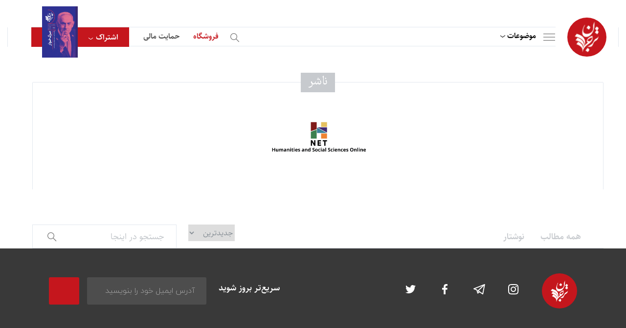

--- FILE ---
content_type: text/html; charset=UTF-8
request_url: https://tarjomaan.com/sources/h-net/
body_size: 28990
content:
<!DOCTYPE html>
<html>

<head><meta charset="utf-8" /><script>if(navigator.userAgent.match(/MSIE|Internet Explorer/i)||navigator.userAgent.match(/Trident\/7\..*?rv:11/i)){var href=document.location.href;if(!href.match(/[?&]nowprocket/)){if(href.indexOf("?")==-1){if(href.indexOf("#")==-1){document.location.href=href+"?nowprocket=1"}else{document.location.href=href.replace("#","?nowprocket=1#")}}else{if(href.indexOf("#")==-1){document.location.href=href+"&nowprocket=1"}else{document.location.href=href.replace("#","&nowprocket=1#")}}}}</script><script>(()=>{class RocketLazyLoadScripts{constructor(){this.v="1.2.5.1",this.triggerEvents=["keydown","mousedown","mousemove","touchmove","touchstart","touchend","wheel"],this.userEventHandler=this.t.bind(this),this.touchStartHandler=this.i.bind(this),this.touchMoveHandler=this.o.bind(this),this.touchEndHandler=this.h.bind(this),this.clickHandler=this.u.bind(this),this.interceptedClicks=[],this.interceptedClickListeners=[],this.l(this),window.addEventListener("pageshow",(t=>{this.persisted=t.persisted,this.everythingLoaded&&this.m()})),document.addEventListener("DOMContentLoaded",(()=>{this.p()})),this.delayedScripts={normal:[],async:[],defer:[]},this.trash=[],this.allJQueries=[]}k(t){document.hidden?t.t():(this.triggerEvents.forEach((e=>window.addEventListener(e,t.userEventHandler,{passive:!0}))),window.addEventListener("touchstart",t.touchStartHandler,{passive:!0}),window.addEventListener("mousedown",t.touchStartHandler),document.addEventListener("visibilitychange",t.userEventHandler))}_(){this.triggerEvents.forEach((t=>window.removeEventListener(t,this.userEventHandler,{passive:!0}))),document.removeEventListener("visibilitychange",this.userEventHandler)}i(t){"HTML"!==t.target.tagName&&(window.addEventListener("touchend",this.touchEndHandler),window.addEventListener("mouseup",this.touchEndHandler),window.addEventListener("touchmove",this.touchMoveHandler,{passive:!0}),window.addEventListener("mousemove",this.touchMoveHandler),t.target.addEventListener("click",this.clickHandler),this.L(t.target,!0),this.M(t.target,"onclick","rocket-onclick"),this.C())}o(t){window.removeEventListener("touchend",this.touchEndHandler),window.removeEventListener("mouseup",this.touchEndHandler),window.removeEventListener("touchmove",this.touchMoveHandler,{passive:!0}),window.removeEventListener("mousemove",this.touchMoveHandler),t.target.removeEventListener("click",this.clickHandler),this.L(t.target,!1),this.M(t.target,"rocket-onclick","onclick"),this.O()}h(){window.removeEventListener("touchend",this.touchEndHandler),window.removeEventListener("mouseup",this.touchEndHandler),window.removeEventListener("touchmove",this.touchMoveHandler,{passive:!0}),window.removeEventListener("mousemove",this.touchMoveHandler)}u(t){t.target.removeEventListener("click",this.clickHandler),this.L(t.target,!1),this.M(t.target,"rocket-onclick","onclick"),this.interceptedClicks.push(t),t.preventDefault(),t.stopPropagation(),t.stopImmediatePropagation(),this.O()}D(){window.removeEventListener("touchstart",this.touchStartHandler,{passive:!0}),window.removeEventListener("mousedown",this.touchStartHandler),this.interceptedClicks.forEach((t=>{t.target.dispatchEvent(new MouseEvent("click",{view:t.view,bubbles:!0,cancelable:!0}))}))}l(t){EventTarget.prototype.addEventListenerBase=EventTarget.prototype.addEventListener,EventTarget.prototype.addEventListener=function(e,i,o){"click"!==e||t.windowLoaded||i===t.clickHandler||t.interceptedClickListeners.push({target:this,func:i,options:o}),(this||window).addEventListenerBase(e,i,o)}}L(t,e){this.interceptedClickListeners.forEach((i=>{i.target===t&&(e?t.removeEventListener("click",i.func,i.options):t.addEventListener("click",i.func,i.options))})),t.parentNode!==document.documentElement&&this.L(t.parentNode,e)}S(){return new Promise((t=>{this.T?this.O=t:t()}))}C(){this.T=!0}O(){this.T=!1}M(t,e,i){t.hasAttribute&&t.hasAttribute(e)&&(event.target.setAttribute(i,event.target.getAttribute(e)),event.target.removeAttribute(e))}t(){this._(this),"loading"===document.readyState?document.addEventListener("DOMContentLoaded",this.R.bind(this)):this.R()}p(){let t=[];document.querySelectorAll("script[type=rocketlazyloadscript][data-rocket-src]").forEach((e=>{let i=e.getAttribute("data-rocket-src");if(i&&0!==i.indexOf("data:")){0===i.indexOf("//")&&(i=location.protocol+i);try{const o=new URL(i).origin;o!==location.origin&&t.push({src:o,crossOrigin:e.crossOrigin||"module"===e.getAttribute("data-rocket-type")})}catch(t){}}})),t=[...new Map(t.map((t=>[JSON.stringify(t),t]))).values()],this.j(t,"preconnect")}async R(){this.lastBreath=Date.now(),this.P(this),this.F(this),this.q(),this.A(),this.I(),await this.U(this.delayedScripts.normal),await this.U(this.delayedScripts.defer),await this.U(this.delayedScripts.async);try{await this.W(),await this.H(this),await this.J()}catch(t){console.error(t)}window.dispatchEvent(new Event("rocket-allScriptsLoaded")),this.everythingLoaded=!0,this.S().then((()=>{this.D()})),this.N()}A(){document.querySelectorAll("script[type=rocketlazyloadscript]").forEach((t=>{t.hasAttribute("data-rocket-src")?t.hasAttribute("async")&&!1!==t.async?this.delayedScripts.async.push(t):t.hasAttribute("defer")&&!1!==t.defer||"module"===t.getAttribute("data-rocket-type")?this.delayedScripts.defer.push(t):this.delayedScripts.normal.push(t):this.delayedScripts.normal.push(t)}))}async B(t){if(await this.G(),!0!==t.noModule||!("noModule"in HTMLScriptElement.prototype))return new Promise((e=>{let i;function o(){(i||t).setAttribute("data-rocket-status","executed"),e()}try{if(navigator.userAgent.indexOf("Firefox/")>0||""===navigator.vendor)i=document.createElement("script"),[...t.attributes].forEach((t=>{let e=t.nodeName;"type"!==e&&("data-rocket-type"===e&&(e="type"),"data-rocket-src"===e&&(e="src"),i.setAttribute(e,t.nodeValue))})),t.text&&(i.text=t.text),i.hasAttribute("src")?(i.addEventListener("load",o),i.addEventListener("error",(function(){i.setAttribute("data-rocket-status","failed"),e()})),setTimeout((()=>{i.isConnected||e()}),1)):(i.text=t.text,o()),t.parentNode.replaceChild(i,t);else{const i=t.getAttribute("data-rocket-type"),n=t.getAttribute("data-rocket-src");i?(t.type=i,t.removeAttribute("data-rocket-type")):t.removeAttribute("type"),t.addEventListener("load",o),t.addEventListener("error",(function(){t.setAttribute("data-rocket-status","failed"),e()})),n?(t.removeAttribute("data-rocket-src"),t.src=n):t.src="data:text/javascript;base64,"+window.btoa(unescape(encodeURIComponent(t.text)))}}catch(i){t.setAttribute("data-rocket-status","failed"),e()}}));t.setAttribute("data-rocket-status","skipped")}async U(t){const e=t.shift();return e&&e.isConnected?(await this.B(e),this.U(t)):Promise.resolve()}I(){this.j([...this.delayedScripts.normal,...this.delayedScripts.defer,...this.delayedScripts.async],"preload")}j(t,e){var i=document.createDocumentFragment();t.forEach((t=>{const o=t.getAttribute&&t.getAttribute("data-rocket-src")||t.src;if(o){const n=document.createElement("link");n.href=o,n.rel=e,"preconnect"!==e&&(n.as="script"),t.getAttribute&&"module"===t.getAttribute("data-rocket-type")&&(n.crossOrigin=!0),t.crossOrigin&&(n.crossOrigin=t.crossOrigin),t.integrity&&(n.integrity=t.integrity),i.appendChild(n),this.trash.push(n)}})),document.head.appendChild(i)}P(t){let e={};function i(i,o){return e[o].eventsToRewrite.indexOf(i)>=0&&!t.everythingLoaded?"rocket-"+i:i}function o(t,o){!function(t){e[t]||(e[t]={originalFunctions:{add:t.addEventListener,remove:t.removeEventListener},eventsToRewrite:[]},t.addEventListener=function(){arguments[0]=i(arguments[0],t),e[t].originalFunctions.add.apply(t,arguments)},t.removeEventListener=function(){arguments[0]=i(arguments[0],t),e[t].originalFunctions.remove.apply(t,arguments)})}(t),e[t].eventsToRewrite.push(o)}function n(e,i){let o=e[i];e[i]=null,Object.defineProperty(e,i,{get:()=>o||function(){},set(n){t.everythingLoaded?o=n:e["rocket"+i]=o=n}})}o(document,"DOMContentLoaded"),o(window,"DOMContentLoaded"),o(window,"load"),o(window,"pageshow"),o(document,"readystatechange"),n(document,"onreadystatechange"),n(window,"onload"),n(window,"onpageshow")}F(t){let e;function i(e){return t.everythingLoaded?e:e.split(" ").map((t=>"load"===t||0===t.indexOf("load.")?"rocket-jquery-load":t)).join(" ")}function o(o){if(o&&o.fn&&!t.allJQueries.includes(o)){o.fn.ready=o.fn.init.prototype.ready=function(e){return t.domReadyFired?e.bind(document)(o):document.addEventListener("rocket-DOMContentLoaded",(()=>e.bind(document)(o))),o([])};const e=o.fn.on;o.fn.on=o.fn.init.prototype.on=function(){return this[0]===window&&("string"==typeof arguments[0]||arguments[0]instanceof String?arguments[0]=i(arguments[0]):"object"==typeof arguments[0]&&Object.keys(arguments[0]).forEach((t=>{const e=arguments[0][t];delete arguments[0][t],arguments[0][i(t)]=e}))),e.apply(this,arguments),this},t.allJQueries.push(o)}e=o}o(window.jQuery),Object.defineProperty(window,"jQuery",{get:()=>e,set(t){o(t)}})}async H(t){const e=document.querySelector("script[data-webpack]");e&&(await async function(){return new Promise((t=>{e.addEventListener("load",t),e.addEventListener("error",t)}))}(),await t.K(),await t.H(t))}async W(){this.domReadyFired=!0,await this.G(),document.dispatchEvent(new Event("rocket-readystatechange")),await this.G(),document.rocketonreadystatechange&&document.rocketonreadystatechange(),await this.G(),document.dispatchEvent(new Event("rocket-DOMContentLoaded")),await this.G(),window.dispatchEvent(new Event("rocket-DOMContentLoaded"))}async J(){await this.G(),document.dispatchEvent(new Event("rocket-readystatechange")),await this.G(),document.rocketonreadystatechange&&document.rocketonreadystatechange(),await this.G(),window.dispatchEvent(new Event("rocket-load")),await this.G(),window.rocketonload&&window.rocketonload(),await this.G(),this.allJQueries.forEach((t=>t(window).trigger("rocket-jquery-load"))),await this.G();const t=new Event("rocket-pageshow");t.persisted=this.persisted,window.dispatchEvent(t),await this.G(),window.rocketonpageshow&&window.rocketonpageshow({persisted:this.persisted}),this.windowLoaded=!0}m(){document.onreadystatechange&&document.onreadystatechange(),window.onload&&window.onload(),window.onpageshow&&window.onpageshow({persisted:this.persisted})}q(){const t=new Map;document.write=document.writeln=function(e){const i=document.currentScript;i||console.error("WPRocket unable to document.write this: "+e);const o=document.createRange(),n=i.parentElement;let s=t.get(i);void 0===s&&(s=i.nextSibling,t.set(i,s));const c=document.createDocumentFragment();o.setStart(c,0),c.appendChild(o.createContextualFragment(e)),n.insertBefore(c,s)}}async G(){Date.now()-this.lastBreath>45&&(await this.K(),this.lastBreath=Date.now())}async K(){return document.hidden?new Promise((t=>setTimeout(t))):new Promise((t=>requestAnimationFrame(t)))}N(){this.trash.forEach((t=>t.remove()))}static run(){const t=new RocketLazyLoadScripts;t.k(t)}}RocketLazyLoadScripts.run()})();</script>
    
<!-- Google tag (gtag.js) -->
<script type="rocketlazyloadscript" async data-rocket-src="https://www.googletagmanager.com/gtag/js?id=G-CQCE5BPMNT"></script>
<script type="rocketlazyloadscript">
  window.dataLayer = window.dataLayer || [];
  function gtag(){dataLayer.push(arguments);}
  gtag('js', new Date());

  gtag('config', 'G-CQCE5BPMNT');
</script>

<!-- Google tag (gtag.js) -->
<script type="rocketlazyloadscript" async data-rocket-src="https://www.googletagmanager.com/gtag/js?id=G-RRB6XLHMPP"></script>
<script type="rocketlazyloadscript">
  window.dataLayer = window.dataLayer || [];
  function gtag(){dataLayer.push(arguments);}
  gtag('js', new Date());

  gtag('config', 'G-RRB6XLHMPP');
</script>


<!-- Google tag (gtag.js) -->
<script type="rocketlazyloadscript" async data-rocket-src="https://www.googletagmanager.com/gtag/js?id=G-P2R0D6VS7B"></script>
<script type="rocketlazyloadscript">
  window.dataLayer = window.dataLayer || [];
  function gtag(){dataLayer.push(arguments);}
  gtag('js', new Date());

  gtag('config', 'G-P2R0D6VS7B');
</script>

<script type="rocketlazyloadscript" data-rocket-src="https://www.google.com/recaptcha/api.js" async defer></script>



    
    <title>بایگانی‌های H-Net - ترجمان</title>
    <meta name="keywords" content="" />
    <meta name="description" content="" />
    <meta name="viewport" content="width=device-width, initial-scale=1" />
    
    <meta http-equiv="X-UA-Compatible" content="IE=edge" />
    <link rel="stylesheet" type="text/css" href="https://tarjomaan.com/wp-content/themes/tarjomaan/assets/css/bootstrap.min.css" />

    <!-- index -->
    <link data-minify="1" rel="stylesheet" type="text/css" href="https://tarjomaan.com/wp-content/cache/background-css/tarjomaan.com/wp-content/cache/min/1/wp-content/themes/tarjomaan/assets/css/audioplayer.css?ver=1753521816&wpr_t=1767978418" />
    <!-- index -->

    <link data-minify="1" rel="stylesheet" type="text/css" href="https://tarjomaan.com/wp-content/cache/background-css/tarjomaan.com/wp-content/cache/min/1/wp-content/themes/tarjomaan/assets/css/skin.css?ver=1753521817&wpr_t=1767978418" />
    <link data-minify="1" rel="stylesheet" type="text/css" href="https://tarjomaan.com/wp-content/cache/background-css/tarjomaan.com/wp-content/cache/min/1/wp-content/themes/tarjomaan/assets/css/tablet.css?ver=1753521817&wpr_t=1767978418" />
    <link data-minify="1" rel="stylesheet" type="text/css" href="https://tarjomaan.com/wp-content/cache/background-css/tarjomaan.com/wp-content/cache/min/1/wp-content/themes/tarjomaan/assets/css/subscribe.css?ver=1753521817&wpr_t=1767978418" />
    <link data-minify="1" rel="stylesheet" type="text/css" href="https://tarjomaan.com/wp-content/cache/background-css/tarjomaan.com/wp-content/cache/min/1/wp-content/themes/tarjomaan/assets/css/donate.css?ver=1753521817&wpr_t=1767978418" />

    <!-- inner, inner4 -->
    <link data-minify="1" rel="stylesheet" type="text/css" href="https://tarjomaan.com/wp-content/cache/min/1/swiper/swiper-bundle.min.css?ver=1753521817" />
    <link data-minify="1" rel="stylesheet" type="text/css" href="https://tarjomaan.com/wp-content/cache/min/1/wp-content/themes/tarjomaan/assets/css/slider.css?ver=1753521817" />
    <script type="rocketlazyloadscript" data-minify="1" data-rocket-src="https://tarjomaan.com/wp-content/cache/min/1/swiper/swiper-bundle.min.js?ver=1753521817" defer></script>
    <!-- inner, inner4 -->

    <link href='https://tarjomaan.com/wp-content/uploads/2023/01/نهاییبرای-لوگو-150x150.png' type="images/x-icon" rel="icon" />
    <!--[if lt IE 9]>
    <script src="https://tarjomaan.com/wp-content/themes/tarjomaan/js/html5shiv.min.js"></script>
    <script src="https://tarjomaan.com/wp-content/themes/tarjomaan/js/respond.min.js"></script>
    <![endif]-->

    <style>
        html {
            scroll-behavior: smooth;
        }
        .cld-common-wrap {
            min-width: auto !important;
        }

        .cld-like-dislike-trigger {
            display: none;
        }

        #comment-sec .item .top .like:before {
            cursor: pointer;
        }

        .related_podcast {
            /*display: none !important;*/
        }

        .book-sec em {
            font-style: normal;
        }

        #detail-article .cnt .padding p a {
            display :inline !important;
            padding:0;
            direction: ltr;
        }

        #login-page .item-footer .loadingText {
            display: none;
        }

        #login-page .item-footer input {
            display: block;
        }

        #login-page .item-footer.loading input {
            display: none;
        }

        #login-page .item-footer.loading .loadingText {
            display: block;
        }
        
        #detail-article .cnt .padding p a sup {
            font-size: 14px;
            margin-right: -1px;
            font-family: 'sahel-font', sans-serif;
        }
        #podcast-detail-cnt .cnt .txt a {
            padding: 0;
            margin: 0;
        }
        
    </style>

    <meta name='robots' content='index, follow, max-image-preview:large, max-snippet:-1, max-video-preview:-1' />
	<style>img:is([sizes="auto" i], [sizes^="auto," i]) { contain-intrinsic-size: 3000px 1500px }</style>
	
	<!-- This site is optimized with the Yoast SEO Premium plugin v21.5 (Yoast SEO v26.6) - https://yoast.com/wordpress/plugins/seo/ -->
	<link rel="canonical" href="https://tarjomaan.com/sources/h-net/" />
	<meta property="og:locale" content="fa_IR" />
	<meta property="og:type" content="article" />
	<meta property="og:title" content="بایگانی‌های H-Net" />
	<meta property="og:url" content="https://tarjomaan.com/sources/h-net/" />
	<meta property="og:site_name" content="ترجمان" />
	<meta name="twitter:card" content="summary_large_image" />
	<script type="application/ld+json" class="yoast-schema-graph">{"@context":"https://schema.org","@graph":[{"@type":"CollectionPage","@id":"https://tarjomaan.com/sources/h-net/","url":"https://tarjomaan.com/sources/h-net/","name":"بایگانی‌های H-Net - ترجمان","isPartOf":{"@id":"https://tarjomaan.com/#website"},"primaryImageOfPage":{"@id":"https://tarjomaan.com/sources/h-net/#primaryimage"},"image":{"@id":"https://tarjomaan.com/sources/h-net/#primaryimage"},"thumbnailUrl":"https://tarjomaan.com/wp-content/uploads/2022/10/دست‌های روی پرده.jpg","breadcrumb":{"@id":"https://tarjomaan.com/sources/h-net/#breadcrumb"},"inLanguage":"fa-IR"},{"@type":"ImageObject","inLanguage":"fa-IR","@id":"https://tarjomaan.com/sources/h-net/#primaryimage","url":"https://tarjomaan.com/wp-content/uploads/2022/10/دست‌های روی پرده.jpg","contentUrl":"https://tarjomaan.com/wp-content/uploads/2022/10/دست‌های روی پرده.jpg","width":634,"height":385},{"@type":"BreadcrumbList","@id":"https://tarjomaan.com/sources/h-net/#breadcrumb","itemListElement":[{"@type":"ListItem","position":1,"name":"خانه","item":"https://tarjomaan.com/"},{"@type":"ListItem","position":2,"name":"H-Net"}]},{"@type":"WebSite","@id":"https://tarjomaan.com/#website","url":"https://tarjomaan.com/","name":"ترجمان","description":"","publisher":{"@id":"https://tarjomaan.com/#organization"},"potentialAction":[{"@type":"SearchAction","target":{"@type":"EntryPoint","urlTemplate":"https://tarjomaan.com/?s={search_term_string}"},"query-input":{"@type":"PropertyValueSpecification","valueRequired":true,"valueName":"search_term_string"}}],"inLanguage":"fa-IR"},{"@type":"Organization","@id":"https://tarjomaan.com/#organization","name":"ترجمان","url":"https://tarjomaan.com/","logo":{"@type":"ImageObject","inLanguage":"fa-IR","@id":"https://tarjomaan.com/#/schema/logo/image/","url":"https://tarjomaan.com/wp-content/uploads/2023/01/logo.svg","contentUrl":"https://tarjomaan.com/wp-content/uploads/2023/01/logo.svg","width":50,"height":63,"caption":"ترجمان"},"image":{"@id":"https://tarjomaan.com/#/schema/logo/image/"}}]}</script>
	<!-- / Yoast SEO Premium plugin. -->


<link rel="alternate" type="application/rss+xml" title="خوراک ترجمان &raquo; H-Net  ناشر" href="https://tarjomaan.com/sources/h-net/feed/" />
<script type="rocketlazyloadscript" data-rocket-type="text/javascript">
/* <![CDATA[ */
window._wpemojiSettings = {"baseUrl":"https:\/\/s.w.org\/images\/core\/emoji\/15.1.0\/72x72\/","ext":".png","svgUrl":"https:\/\/s.w.org\/images\/core\/emoji\/15.1.0\/svg\/","svgExt":".svg","source":{"concatemoji":"https:\/\/tarjomaan.com\/wp-includes\/js\/wp-emoji-release.min.js?ver=6.8.1"}};
/*! This file is auto-generated */
!function(i,n){var o,s,e;function c(e){try{var t={supportTests:e,timestamp:(new Date).valueOf()};sessionStorage.setItem(o,JSON.stringify(t))}catch(e){}}function p(e,t,n){e.clearRect(0,0,e.canvas.width,e.canvas.height),e.fillText(t,0,0);var t=new Uint32Array(e.getImageData(0,0,e.canvas.width,e.canvas.height).data),r=(e.clearRect(0,0,e.canvas.width,e.canvas.height),e.fillText(n,0,0),new Uint32Array(e.getImageData(0,0,e.canvas.width,e.canvas.height).data));return t.every(function(e,t){return e===r[t]})}function u(e,t,n){switch(t){case"flag":return n(e,"\ud83c\udff3\ufe0f\u200d\u26a7\ufe0f","\ud83c\udff3\ufe0f\u200b\u26a7\ufe0f")?!1:!n(e,"\ud83c\uddfa\ud83c\uddf3","\ud83c\uddfa\u200b\ud83c\uddf3")&&!n(e,"\ud83c\udff4\udb40\udc67\udb40\udc62\udb40\udc65\udb40\udc6e\udb40\udc67\udb40\udc7f","\ud83c\udff4\u200b\udb40\udc67\u200b\udb40\udc62\u200b\udb40\udc65\u200b\udb40\udc6e\u200b\udb40\udc67\u200b\udb40\udc7f");case"emoji":return!n(e,"\ud83d\udc26\u200d\ud83d\udd25","\ud83d\udc26\u200b\ud83d\udd25")}return!1}function f(e,t,n){var r="undefined"!=typeof WorkerGlobalScope&&self instanceof WorkerGlobalScope?new OffscreenCanvas(300,150):i.createElement("canvas"),a=r.getContext("2d",{willReadFrequently:!0}),o=(a.textBaseline="top",a.font="600 32px Arial",{});return e.forEach(function(e){o[e]=t(a,e,n)}),o}function t(e){var t=i.createElement("script");t.src=e,t.defer=!0,i.head.appendChild(t)}"undefined"!=typeof Promise&&(o="wpEmojiSettingsSupports",s=["flag","emoji"],n.supports={everything:!0,everythingExceptFlag:!0},e=new Promise(function(e){i.addEventListener("DOMContentLoaded",e,{once:!0})}),new Promise(function(t){var n=function(){try{var e=JSON.parse(sessionStorage.getItem(o));if("object"==typeof e&&"number"==typeof e.timestamp&&(new Date).valueOf()<e.timestamp+604800&&"object"==typeof e.supportTests)return e.supportTests}catch(e){}return null}();if(!n){if("undefined"!=typeof Worker&&"undefined"!=typeof OffscreenCanvas&&"undefined"!=typeof URL&&URL.createObjectURL&&"undefined"!=typeof Blob)try{var e="postMessage("+f.toString()+"("+[JSON.stringify(s),u.toString(),p.toString()].join(",")+"));",r=new Blob([e],{type:"text/javascript"}),a=new Worker(URL.createObjectURL(r),{name:"wpTestEmojiSupports"});return void(a.onmessage=function(e){c(n=e.data),a.terminate(),t(n)})}catch(e){}c(n=f(s,u,p))}t(n)}).then(function(e){for(var t in e)n.supports[t]=e[t],n.supports.everything=n.supports.everything&&n.supports[t],"flag"!==t&&(n.supports.everythingExceptFlag=n.supports.everythingExceptFlag&&n.supports[t]);n.supports.everythingExceptFlag=n.supports.everythingExceptFlag&&!n.supports.flag,n.DOMReady=!1,n.readyCallback=function(){n.DOMReady=!0}}).then(function(){return e}).then(function(){var e;n.supports.everything||(n.readyCallback(),(e=n.source||{}).concatemoji?t(e.concatemoji):e.wpemoji&&e.twemoji&&(t(e.twemoji),t(e.wpemoji)))}))}((window,document),window._wpemojiSettings);
/* ]]> */
</script>
<link data-minify="1" rel='stylesheet' id='sgr-css' href='https://tarjomaan.com/wp-content/cache/min/1/wp-content/plugins/simple-google-recaptcha/sgr.css?ver=1753521817' type='text/css' media='all' />
<style id='wp-emoji-styles-inline-css' type='text/css'>

	img.wp-smiley, img.emoji {
		display: inline !important;
		border: none !important;
		box-shadow: none !important;
		height: 1em !important;
		width: 1em !important;
		margin: 0 0.07em !important;
		vertical-align: -0.1em !important;
		background: none !important;
		padding: 0 !important;
	}
</style>
<link rel='stylesheet' id='wp-block-library-rtl-css' href='https://tarjomaan.com/wp-includes/css/dist/block-library/style-rtl.min.css?ver=6.8.1' type='text/css' media='all' />
<style id='classic-theme-styles-inline-css' type='text/css'>
/*! This file is auto-generated */
.wp-block-button__link{color:#fff;background-color:#32373c;border-radius:9999px;box-shadow:none;text-decoration:none;padding:calc(.667em + 2px) calc(1.333em + 2px);font-size:1.125em}.wp-block-file__button{background:#32373c;color:#fff;text-decoration:none}
</style>
<style id='safe-svg-svg-icon-style-inline-css' type='text/css'>
.safe-svg-cover{text-align:center}.safe-svg-cover .safe-svg-inside{display:inline-block;max-width:100%}.safe-svg-cover svg{fill:currentColor;height:100%;max-height:100%;max-width:100%;width:100%}

</style>
<style id='global-styles-inline-css' type='text/css'>
:root{--wp--preset--aspect-ratio--square: 1;--wp--preset--aspect-ratio--4-3: 4/3;--wp--preset--aspect-ratio--3-4: 3/4;--wp--preset--aspect-ratio--3-2: 3/2;--wp--preset--aspect-ratio--2-3: 2/3;--wp--preset--aspect-ratio--16-9: 16/9;--wp--preset--aspect-ratio--9-16: 9/16;--wp--preset--color--black: #000000;--wp--preset--color--cyan-bluish-gray: #abb8c3;--wp--preset--color--white: #ffffff;--wp--preset--color--pale-pink: #f78da7;--wp--preset--color--vivid-red: #cf2e2e;--wp--preset--color--luminous-vivid-orange: #ff6900;--wp--preset--color--luminous-vivid-amber: #fcb900;--wp--preset--color--light-green-cyan: #7bdcb5;--wp--preset--color--vivid-green-cyan: #00d084;--wp--preset--color--pale-cyan-blue: #8ed1fc;--wp--preset--color--vivid-cyan-blue: #0693e3;--wp--preset--color--vivid-purple: #9b51e0;--wp--preset--gradient--vivid-cyan-blue-to-vivid-purple: linear-gradient(135deg,rgba(6,147,227,1) 0%,rgb(155,81,224) 100%);--wp--preset--gradient--light-green-cyan-to-vivid-green-cyan: linear-gradient(135deg,rgb(122,220,180) 0%,rgb(0,208,130) 100%);--wp--preset--gradient--luminous-vivid-amber-to-luminous-vivid-orange: linear-gradient(135deg,rgba(252,185,0,1) 0%,rgba(255,105,0,1) 100%);--wp--preset--gradient--luminous-vivid-orange-to-vivid-red: linear-gradient(135deg,rgba(255,105,0,1) 0%,rgb(207,46,46) 100%);--wp--preset--gradient--very-light-gray-to-cyan-bluish-gray: linear-gradient(135deg,rgb(238,238,238) 0%,rgb(169,184,195) 100%);--wp--preset--gradient--cool-to-warm-spectrum: linear-gradient(135deg,rgb(74,234,220) 0%,rgb(151,120,209) 20%,rgb(207,42,186) 40%,rgb(238,44,130) 60%,rgb(251,105,98) 80%,rgb(254,248,76) 100%);--wp--preset--gradient--blush-light-purple: linear-gradient(135deg,rgb(255,206,236) 0%,rgb(152,150,240) 100%);--wp--preset--gradient--blush-bordeaux: linear-gradient(135deg,rgb(254,205,165) 0%,rgb(254,45,45) 50%,rgb(107,0,62) 100%);--wp--preset--gradient--luminous-dusk: linear-gradient(135deg,rgb(255,203,112) 0%,rgb(199,81,192) 50%,rgb(65,88,208) 100%);--wp--preset--gradient--pale-ocean: linear-gradient(135deg,rgb(255,245,203) 0%,rgb(182,227,212) 50%,rgb(51,167,181) 100%);--wp--preset--gradient--electric-grass: linear-gradient(135deg,rgb(202,248,128) 0%,rgb(113,206,126) 100%);--wp--preset--gradient--midnight: linear-gradient(135deg,rgb(2,3,129) 0%,rgb(40,116,252) 100%);--wp--preset--font-size--small: 13px;--wp--preset--font-size--medium: 20px;--wp--preset--font-size--large: 36px;--wp--preset--font-size--x-large: 42px;--wp--preset--spacing--20: 0.44rem;--wp--preset--spacing--30: 0.67rem;--wp--preset--spacing--40: 1rem;--wp--preset--spacing--50: 1.5rem;--wp--preset--spacing--60: 2.25rem;--wp--preset--spacing--70: 3.38rem;--wp--preset--spacing--80: 5.06rem;--wp--preset--shadow--natural: 6px 6px 9px rgba(0, 0, 0, 0.2);--wp--preset--shadow--deep: 12px 12px 50px rgba(0, 0, 0, 0.4);--wp--preset--shadow--sharp: 6px 6px 0px rgba(0, 0, 0, 0.2);--wp--preset--shadow--outlined: 6px 6px 0px -3px rgba(255, 255, 255, 1), 6px 6px rgba(0, 0, 0, 1);--wp--preset--shadow--crisp: 6px 6px 0px rgba(0, 0, 0, 1);}:where(.is-layout-flex){gap: 0.5em;}:where(.is-layout-grid){gap: 0.5em;}body .is-layout-flex{display: flex;}.is-layout-flex{flex-wrap: wrap;align-items: center;}.is-layout-flex > :is(*, div){margin: 0;}body .is-layout-grid{display: grid;}.is-layout-grid > :is(*, div){margin: 0;}:where(.wp-block-columns.is-layout-flex){gap: 2em;}:where(.wp-block-columns.is-layout-grid){gap: 2em;}:where(.wp-block-post-template.is-layout-flex){gap: 1.25em;}:where(.wp-block-post-template.is-layout-grid){gap: 1.25em;}.has-black-color{color: var(--wp--preset--color--black) !important;}.has-cyan-bluish-gray-color{color: var(--wp--preset--color--cyan-bluish-gray) !important;}.has-white-color{color: var(--wp--preset--color--white) !important;}.has-pale-pink-color{color: var(--wp--preset--color--pale-pink) !important;}.has-vivid-red-color{color: var(--wp--preset--color--vivid-red) !important;}.has-luminous-vivid-orange-color{color: var(--wp--preset--color--luminous-vivid-orange) !important;}.has-luminous-vivid-amber-color{color: var(--wp--preset--color--luminous-vivid-amber) !important;}.has-light-green-cyan-color{color: var(--wp--preset--color--light-green-cyan) !important;}.has-vivid-green-cyan-color{color: var(--wp--preset--color--vivid-green-cyan) !important;}.has-pale-cyan-blue-color{color: var(--wp--preset--color--pale-cyan-blue) !important;}.has-vivid-cyan-blue-color{color: var(--wp--preset--color--vivid-cyan-blue) !important;}.has-vivid-purple-color{color: var(--wp--preset--color--vivid-purple) !important;}.has-black-background-color{background-color: var(--wp--preset--color--black) !important;}.has-cyan-bluish-gray-background-color{background-color: var(--wp--preset--color--cyan-bluish-gray) !important;}.has-white-background-color{background-color: var(--wp--preset--color--white) !important;}.has-pale-pink-background-color{background-color: var(--wp--preset--color--pale-pink) !important;}.has-vivid-red-background-color{background-color: var(--wp--preset--color--vivid-red) !important;}.has-luminous-vivid-orange-background-color{background-color: var(--wp--preset--color--luminous-vivid-orange) !important;}.has-luminous-vivid-amber-background-color{background-color: var(--wp--preset--color--luminous-vivid-amber) !important;}.has-light-green-cyan-background-color{background-color: var(--wp--preset--color--light-green-cyan) !important;}.has-vivid-green-cyan-background-color{background-color: var(--wp--preset--color--vivid-green-cyan) !important;}.has-pale-cyan-blue-background-color{background-color: var(--wp--preset--color--pale-cyan-blue) !important;}.has-vivid-cyan-blue-background-color{background-color: var(--wp--preset--color--vivid-cyan-blue) !important;}.has-vivid-purple-background-color{background-color: var(--wp--preset--color--vivid-purple) !important;}.has-black-border-color{border-color: var(--wp--preset--color--black) !important;}.has-cyan-bluish-gray-border-color{border-color: var(--wp--preset--color--cyan-bluish-gray) !important;}.has-white-border-color{border-color: var(--wp--preset--color--white) !important;}.has-pale-pink-border-color{border-color: var(--wp--preset--color--pale-pink) !important;}.has-vivid-red-border-color{border-color: var(--wp--preset--color--vivid-red) !important;}.has-luminous-vivid-orange-border-color{border-color: var(--wp--preset--color--luminous-vivid-orange) !important;}.has-luminous-vivid-amber-border-color{border-color: var(--wp--preset--color--luminous-vivid-amber) !important;}.has-light-green-cyan-border-color{border-color: var(--wp--preset--color--light-green-cyan) !important;}.has-vivid-green-cyan-border-color{border-color: var(--wp--preset--color--vivid-green-cyan) !important;}.has-pale-cyan-blue-border-color{border-color: var(--wp--preset--color--pale-cyan-blue) !important;}.has-vivid-cyan-blue-border-color{border-color: var(--wp--preset--color--vivid-cyan-blue) !important;}.has-vivid-purple-border-color{border-color: var(--wp--preset--color--vivid-purple) !important;}.has-vivid-cyan-blue-to-vivid-purple-gradient-background{background: var(--wp--preset--gradient--vivid-cyan-blue-to-vivid-purple) !important;}.has-light-green-cyan-to-vivid-green-cyan-gradient-background{background: var(--wp--preset--gradient--light-green-cyan-to-vivid-green-cyan) !important;}.has-luminous-vivid-amber-to-luminous-vivid-orange-gradient-background{background: var(--wp--preset--gradient--luminous-vivid-amber-to-luminous-vivid-orange) !important;}.has-luminous-vivid-orange-to-vivid-red-gradient-background{background: var(--wp--preset--gradient--luminous-vivid-orange-to-vivid-red) !important;}.has-very-light-gray-to-cyan-bluish-gray-gradient-background{background: var(--wp--preset--gradient--very-light-gray-to-cyan-bluish-gray) !important;}.has-cool-to-warm-spectrum-gradient-background{background: var(--wp--preset--gradient--cool-to-warm-spectrum) !important;}.has-blush-light-purple-gradient-background{background: var(--wp--preset--gradient--blush-light-purple) !important;}.has-blush-bordeaux-gradient-background{background: var(--wp--preset--gradient--blush-bordeaux) !important;}.has-luminous-dusk-gradient-background{background: var(--wp--preset--gradient--luminous-dusk) !important;}.has-pale-ocean-gradient-background{background: var(--wp--preset--gradient--pale-ocean) !important;}.has-electric-grass-gradient-background{background: var(--wp--preset--gradient--electric-grass) !important;}.has-midnight-gradient-background{background: var(--wp--preset--gradient--midnight) !important;}.has-small-font-size{font-size: var(--wp--preset--font-size--small) !important;}.has-medium-font-size{font-size: var(--wp--preset--font-size--medium) !important;}.has-large-font-size{font-size: var(--wp--preset--font-size--large) !important;}.has-x-large-font-size{font-size: var(--wp--preset--font-size--x-large) !important;}
:where(.wp-block-post-template.is-layout-flex){gap: 1.25em;}:where(.wp-block-post-template.is-layout-grid){gap: 1.25em;}
:where(.wp-block-columns.is-layout-flex){gap: 2em;}:where(.wp-block-columns.is-layout-grid){gap: 2em;}
:root :where(.wp-block-pullquote){font-size: 1.5em;line-height: 1.6;}
</style>
<link data-minify="1" rel='stylesheet' id='woocommerce-layout-rtl-css' href='https://tarjomaan.com/wp-content/cache/min/1/wp-content/plugins/woocommerce/assets/css/woocommerce-layout-rtl.css?ver=1753521817' type='text/css' media='all' />
<link data-minify="1" rel='stylesheet' id='woocommerce-smallscreen-rtl-css' href='https://tarjomaan.com/wp-content/cache/min/1/wp-content/plugins/woocommerce/assets/css/woocommerce-smallscreen-rtl.css?ver=1753521817' type='text/css' media='only screen and (max-width: 768px)' />
<link data-minify="1" rel='stylesheet' id='woocommerce-general-rtl-css' href='https://tarjomaan.com/wp-content/cache/background-css/tarjomaan.com/wp-content/cache/min/1/wp-content/plugins/woocommerce/assets/css/woocommerce-rtl.css?ver=1753521817&wpr_t=1767978418' type='text/css' media='all' />
<style id='woocommerce-inline-inline-css' type='text/css'>
.woocommerce form .form-row .required { visibility: visible; }
</style>
<link data-minify="1" rel='stylesheet' id='notif_style_css-css' href='https://tarjomaan.com/wp-content/cache/min/1/wp-content/themes/tarjomaan/assets/css/NotifStyle.css?ver=1753521817' type='text/css' media='all' />
<script type="text/javascript" id="sgr-js-extra">
/* <![CDATA[ */
var sgr = {"sgr_site_key":"6LfIFmokAAAAAINEhrXsuLRnlZWViX05OSkJQIpf"};
/* ]]> */
</script>
<script type="rocketlazyloadscript" data-minify="1" data-rocket-type="text/javascript" data-rocket-src="https://tarjomaan.com/wp-content/cache/min/1/wp-content/plugins/simple-google-recaptcha/sgr.js?ver=1753521817" id="sgr-js" defer></script>
<script type="rocketlazyloadscript" data-rocket-type="text/javascript" data-rocket-src="https://tarjomaan.com/wp-includes/js/jquery/jquery.min.js?ver=3.7.1" id="jquery-core-js" defer></script>
<script type="rocketlazyloadscript" data-rocket-type="text/javascript" data-rocket-src="https://tarjomaan.com/wp-includes/js/jquery/jquery-migrate.min.js?ver=3.4.1" id="jquery-migrate-js" defer></script>
<script type="rocketlazyloadscript" data-rocket-type="text/javascript" data-rocket-src="https://tarjomaan.com/wp-content/plugins/woocommerce/assets/js/jquery-blockui/jquery.blockUI.min.js?ver=2.7.0-wc.8.6.1" id="jquery-blockui-js" defer="defer" data-wp-strategy="defer"></script>
<script type="text/javascript" id="wc-add-to-cart-js-extra">
/* <![CDATA[ */
var wc_add_to_cart_params = {"ajax_url":"\/wp-admin\/admin-ajax.php","wc_ajax_url":"\/?wc-ajax=%%endpoint%%","i18n_view_cart":"View cart","cart_url":"https:\/\/tarjomaan.com\/checkout\/","is_cart":"","cart_redirect_after_add":"no"};
/* ]]> */
</script>
<script type="rocketlazyloadscript" data-rocket-type="text/javascript" data-rocket-src="https://tarjomaan.com/wp-content/plugins/woocommerce/assets/js/frontend/add-to-cart.min.js?ver=8.6.1" id="wc-add-to-cart-js" defer="defer" data-wp-strategy="defer"></script>
<script type="rocketlazyloadscript" data-rocket-type="text/javascript" data-rocket-src="https://tarjomaan.com/wp-content/plugins/woocommerce/assets/js/js-cookie/js.cookie.min.js?ver=2.1.4-wc.8.6.1" id="js-cookie-js" defer="defer" data-wp-strategy="defer"></script>
<script type="text/javascript" id="woocommerce-js-extra">
/* <![CDATA[ */
var woocommerce_params = {"ajax_url":"\/wp-admin\/admin-ajax.php","wc_ajax_url":"\/?wc-ajax=%%endpoint%%"};
/* ]]> */
</script>
<script type="rocketlazyloadscript" data-rocket-type="text/javascript" data-rocket-src="https://tarjomaan.com/wp-content/plugins/woocommerce/assets/js/frontend/woocommerce.min.js?ver=8.6.1" id="woocommerce-js" defer="defer" data-wp-strategy="defer"></script>
<link rel="https://api.w.org/" href="https://tarjomaan.com/wp-json/" /><link rel="EditURI" type="application/rsd+xml" title="RSD" href="https://tarjomaan.com/xmlrpc.php?rsd" />
<meta name="generator" content="WordPress 6.8.1" />
<meta name="generator" content="WooCommerce 8.6.1" />
<style>a.cld-like-dislike-trigger {color: #c7cace;}span.cld-count-wrap {color: #c7cace;}</style><link data-minify="1" type="text/css" rel="stylesheet" href="https://tarjomaan.com/wp-content/cache/background-css/tarjomaan.com/wp-content/cache/min/1/wp-content/plugins/simple-pull-quote/css/simple-pull-quote.css?ver=1766324864&wpr_t=1767978418" />
	<noscript><style>.woocommerce-product-gallery{ opacity: 1 !important; }</style></noscript>
			<style type="text/css" id="wp-custom-css">
			.padding p {
line-height: 24pt;
}
em {
    font-style: oblique;
}
.top-news figure img {
    width: 120px;
}
.insert-comment #send {
	border: none;}

#podcast-detail-cnt .side-blog .t-info {
	margin-top: 2rem !important;
}

img.vertical-book {
	float: right;
	margin-left: 1rem;
	max-width: 55%;
}

@media (max-width: 768px) {
	img.vertical-book {
		float: none;
		width: 100%;
		max-width:100%;
	}
}

#detail-article .btm div, .detail-article-article-page .btm div {
    /*padding-top: 0px;*/
}
		</style>
		<noscript><style id="rocket-lazyload-nojs-css">.rll-youtube-player, [data-lazy-src]{display:none !important;}</style></noscript>
    
<style id="wpr-lazyload-bg-container"></style><style id="wpr-lazyload-bg-exclusion"></style>
<noscript>
<style id="wpr-lazyload-bg-nostyle">.audioplayer:not(.audioplayer-playing) .audioplayer-playpause a{--wpr-bg-b1b20950-337e-4744-bcfa-24be28d3d91e: url('https://tarjomaan.com/wp-content/themes/tarjomaan/assets/images/icon/play.png');}.audioplayer-playing .audioplayer-playpause a::after{--wpr-bg-5e330d22-f55e-4108-b64d-bfd385addff3: url('https://tarjomaan.com/wp-content/themes/tarjomaan/assets/images/icon/puse.png');}.audioplayer-bar-loaded{--wpr-bg-ee2f82c8-1e94-446c-882c-b6b30139173d: url('https://tarjomaan.com/wp-content/themes/tarjomaan/assets/css/img/audio.svg');}.audioplayer-bar-played span{--wpr-bg-06f96bd3-c654-4682-a0f3-49565e0d8f9d: url('https://tarjomaan.com/wp-content/themes/tarjomaan/assets/css/img/audio1.svg');}.owl-carousel .owl-video-play-icon{--wpr-bg-3e7db92e-ddeb-4172-bd94-5cefe0997b77: url('https://tarjomaan.com/wp-content/themes/tarjomaan/assets/css/owl.video.play.png');}#menu #btn-menu,#close-menu,#menu #btn-menu-mob,#close-menu-mob{--wpr-bg-ef1fe372-d783-43f5-9449-c2747aabcff6: url('https://tarjomaan.com/wp-content/themes/tarjomaan/assets/css/img/menu.svg');}#close-menu,#close-menu-mob{--wpr-bg-9be3a68c-8e70-4834-9d93-9f9274666351: url('https://tarjomaan.com/wp-content/themes/tarjomaan/assets/images/icon/closemenu.svg');}#top-search button#btn-search i{--wpr-bg-9b672e2b-fa17-49fc-b4ba-809db340a139: url('https://tarjomaan.com/wp-content/themes/tarjomaan/assets/images/icon/search.svg');}#sharing>a span:after{--wpr-bg-522863de-9f92-4cfb-9ce2-841068efaa66: url('https://tarjomaan.com/wp-content/themes/tarjomaan/assets/css/img/icon.svg');}#sharing #cnt .item a:after,#sharing #cnt .link a:after{--wpr-bg-a6709139-0ac8-4014-b45d-a8cd3ce3685f: url('https://tarjomaan.com/wp-content/themes/tarjomaan/assets/css/img/icon.svg');}#sharing #cnt .link{--wpr-bg-aa71cb31-4957-4663-a569-4a5e4e77c9cc: url('https://tarjomaan.com/wp-content/themes/tarjomaan/assets/css/img/bg.png');}.btm-news>div a.img i.audio,#podcast #select-item .audio{--wpr-bg-653e420d-1f91-4ef2-8376-d35456cf7ad9: url('https://tarjomaan.com/wp-content/themes/tarjomaan/assets/css/img/icon.svg');}.btm-news>div a.img i.audio{--wpr-bg-847b4d20-7090-44cb-89c1-aeedcf256c26: url('https://tarjomaan.com/wp-content/themes/tarjomaan/assets/css/img/icon.svg');}.btm-news>div a.img i.audio2{--wpr-bg-ca8e5c06-cdc8-4d1e-8955-862e5b63f607: url('https://tarjomaan.com/wp-content/themes/tarjomaan/assets/css/img/icon.svg');}#journal-sec .cnt a:before{--wpr-bg-8aa87eca-02dc-4d8e-9e7e-aa57093af824: url('https://tarjomaan.com/wp-content/themes/tarjomaan/assets/css/img/icon.svg');}#journal-sec .link1:after{--wpr-bg-8d467a3e-5078-4f8e-9666-450be34103e9: url('https://tarjomaan.com/wp-content/themes/tarjomaan/assets/css/img/rev-gray.svg');}.owl-carousel .owl-buttons>div{--wpr-bg-ce37667c-a619-4dc8-9886-bbb429e7a362: url('https://tarjomaan.com/wp-content/themes/tarjomaan/assets/css/img/icon.svg');}#newsletter input[type="submit"],#newsletter1 input[type="submit"]{--wpr-bg-5a015454-5609-4765-b0cc-680d4e69adc7: url('https://tarjomaan.com/wp-content/themes/tarjomaan/assets/css/img/email.svg');}#detail-article .blockquote:before,.detail-article-article-page .blockquote:before{--wpr-bg-41a4cf39-d1cf-4a83-b935-9efe9d6da067: url('https://tarjomaan.com/wp-content/themes/tarjomaan/assets/css/img/icon.svg');}.side-blog .time:before{--wpr-bg-19d10837-25ed-456f-80d6-57db2bf42c3d: url('https://tarjomaan.com/wp-content/themes/tarjomaan/assets/css/img/icon.svg');}#newsletter-top,.newsletter-top{--wpr-bg-1d1d8723-46df-4ab8-a0df-d4de447f4edf: url('https://tarjomaan.com/wp-content/themes/tarjomaan/assets/css/img/bg.jpg');}#newsletter-top input[type="submit"],.newsletter-top input[type="submit"]{--wpr-bg-dd09d895-9372-4a9e-a796-669bc855ba04: url('https://tarjomaan.com/wp-content/themes/tarjomaan/assets/css/img/icon.svg');}#comment-sec .item .top .like:before{--wpr-bg-5fe182bc-1cd4-4325-b291-c6ad3da885e4: url('https://tarjomaan.com/wp-content/themes/tarjomaan/assets/css/img/icon.svg');}#login-page{--wpr-bg-0cc89ac4-df77-4aa3-bd86-d25061602a14: url('https://tarjomaan.com/wp-content/themes/tarjomaan/assets/css/img/bg-cnt.jpg');}#user-login>a:after,#categoury-link:after{--wpr-bg-264a378e-f3aa-4ba2-8f77-446762d91aeb: url('https://tarjomaan.com/wp-content/themes/tarjomaan/assets/css/img/icon.svg');}.top-items .search-btn{--wpr-bg-bd5590a6-f4a3-49dc-85a9-f9903fbf6f7d: url('https://tarjomaan.com/wp-content/themes/tarjomaan/assets/images/icon/search.png');}#podcast{--wpr-bg-fc21542f-045d-4558-b515-630e61890011: url('https://tarjomaan.com/wp-content/themes/tarjomaan/assets/css/img/bg-podcast.jpg');}#share>a{--wpr-bg-b7f6bc02-fa84-4a1a-8b83-00471960eeae: url('https://tarjomaan.com/wp-content/themes/tarjomaan/assets/images/icon/share.png');}#podcast-detail-cnt .cnt:before{--wpr-bg-ead27af1-831d-4710-934b-a2ef9db220e5: url('https://tarjomaan.com/wp-content/themes/tarjomaan/assets/css/img/bg3.svg');}.insert-comment #send{--wpr-bg-6857da50-e3e9-40f4-a0e8-8df4972bf91a: url('https://tarjomaan.com/wp-content/themes/tarjomaan/assets/images/icon/send.svg');}.podcast-detail .audioplayer-bar-loaded{--wpr-bg-8d03f3d6-9cea-41b3-8557-7dd51f27cd15: url('https://tarjomaan.com/wp-content/themes/tarjomaan/assets/css/img/audio3.svg');}input.btn-search.trans{--wpr-bg-d5e648b2-46e4-4c68-a972-0ad0bbeac899: url('https://tarjomaan.com/wp-content/themes/tarjomaan/assets/css/img/icon.svg');}.select-styled:after{--wpr-bg-7ee9fc6b-5e9d-4e67-beeb-def6491ccdae: url('https://tarjomaan.com/wp-content/themes/tarjomaan/assets/images/icon/arrow.svg');}.select.select1 .select-styled:after{--wpr-bg-438fbcb8-5bc1-4c98-b04e-7db27ee4f84f: url('https://tarjomaan.com/wp-content/themes/tarjomaan/assets/css/img/newicon.svg');}.swiper-button-prev{--wpr-bg-93631a26-5fb0-4178-b5eb-7540b1c61b27: url('https://tarjomaan.com/wp-content/themes/tarjomaan/assets/css/img/Component\ 353\ –\ 21.svg');}.podcast-details-page #sound .audioplayer-bar-loaded{--wpr-bg-444bbc2e-28bc-42ea-8e9c-6756536d5d38: url('https://tarjomaan.com/wp-content/themes/tarjomaan/assets/css/img/audio3.svg');}.economy-and-society .select.select1 .select-styled:after{--wpr-bg-e9350dd3-2932-4b25-b021-cdbf70e2c166: url('https://tarjomaan.com/wp-content/themes/tarjomaan/assets/css/img/newicon.svg');}#podcast-detail .top-txt{--wpr-bg-d777375f-8352-4da9-bf69-8cc6d1a08838: url('https://tarjomaan.com/wp-content/themes/tarjomaan/assets/css/img/bg3.svg');}.related-pod-icon i{--wpr-bg-fa25c39d-8226-45a2-986d-e1651b8cded9: url('https://tarjomaan.com/wp-content/themes/tarjomaan/assets/css/img/icon.svg');}.book-detail .book-info-new{--wpr-bg-45b0f759-dd11-433c-b806-1a1ab3888e08: url('https://tarjomaan.com/wp-content/themes/tarjomaan/assets/images/book-rev-bg.png');}.book-detail .audioplayer:not(.audioplayer-playing) .audioplayer-playpause a{--wpr-bg-fdac7017-9ad7-45f2-a711-eb25d1f7e576: url('https://tarjomaan.com/wp-content/themes/tarjomaan/assets/css/img/palyer1.svg');}.search-page-container .select.select1 .select-styled:after{--wpr-bg-26e152a3-0bf1-4ee2-8010-a539c90206b0: url('https://tarjomaan.com/wp-content/themes/tarjomaan/assets/css/img/newicon.svg');}#detail-article .blockquote:before,.detail-article-article-page .blockquote:before{--wpr-bg-a53353a7-7a2c-413f-ad1e-25e959b3a6eb: url('https://tarjomaan.com/wp-content/themes/tarjomaan/assets/css/img/icon.svg');}#journal-sec .cnt a:before{--wpr-bg-7ea6fdb3-ca07-46d4-825a-b8ab0b6f11a8: url('https://tarjomaan.com/wp-content/themes/tarjomaan/assets/css/img/icon.svg');}#newsletter-top,.newsletter-top{--wpr-bg-f14f973b-ff7f-4356-ad61-33f22568f858: url('https://tarjomaan.com/wp-content/themes/tarjomaan/assets/images/icon/shutterstock_241650187_LIGHT.png');}.book-review-container #newsletter-top,.book-review-container .newsletter-top{--wpr-bg-c8c1dbb5-cc1d-4057-9680-c8e16f26bcae: url('https://tarjomaan.com/wp-content/themes/tarjomaan/assets/images/icon/shutterstock_241650187_LIGHT.png');}#newsletter-top input[type="submit"],.newsletter-top input[type="submit"]{--wpr-bg-70b437b8-5cb0-4890-93aa-3c1dcc05f922: url('https://tarjomaan.com/wp-content/themes/tarjomaan/assets/css/img/icon.svg');}.rtl.woocommerce-checkout .woocommerce #payment.trgm-sb ul.wc_payment_methods li.wc_payment_method label::before{--wpr-bg-d450ec70-0517-4c84-916b-52051b42c044: url('https://tarjomaan.com/wp-content/themes/tarjomaan/assets/images/subscribe/payment.jpg');}.dn-stats-title-wrapper{--wpr-bg-a8f9e71b-5aea-42f9-9bd1-8887666a0bba: url('https://tarjomaan.com/wp-content/themes/tarjomaan/assets/images/donate/linylines.svg');}.dn-stats{--wpr-bg-fe552ef4-6c89-47a3-a13b-a0c22481f084: url('https://tarjomaan.com/wp-content/themes/tarjomaan/assets/images/donate/shape1.svg');}.dn-comment-wrapperEX{--wpr-bg-99951563-21a7-4e70-984a-4606b8a44125: url('https://tarjomaan.com/wp-content/themes/tarjomaan/assets/images/donate/shape2.svg');}.dn-comment-form-wrapper{--wpr-bg-a85cce16-73d5-410c-bf8f-efe5e31b789f: url('https://tarjomaan.com/wp-content/themes/tarjomaan/assets/images/donate/shape2.svg');}.dn-comment-wrapper{--wpr-bg-b87155f5-eabc-46d2-a0eb-87b0c3d4cd38: url('https://tarjomaan.com/wp-content/themes/tarjomaan/assets/images/donate/shape2.svg');}.dn-popup-close-button{--wpr-bg-e5abcf46-aec3-4a4c-839a-6dc922310dd7: url('https://tarjomaan.com/wp-content/themes/tarjomaan/assets/images/donate/close-button.svg');}#donate-popup-wrapper .donate-popup{--wpr-bg-0c6e1c38-4b4d-49fd-995d-25a6bd05c4bd: url('https://tarjomaan.com/wp-content/themes/tarjomaan/assets/images/donate/shape2.svg');}.woocommerce .blockUI.blockOverlay::before{--wpr-bg-da9aabe9-5dd2-47f6-891d-90ee482c9e8f: url('https://tarjomaan.com/wp-content/plugins/woocommerce/assets/images/icons/loader.svg');}.woocommerce .loader::before{--wpr-bg-2f2f867c-fc77-4ac0-b412-607c2bc158d0: url('https://tarjomaan.com/wp-content/plugins/woocommerce/assets/images/icons/loader.svg');}#add_payment_method #payment div.payment_box .wc-credit-card-form-card-cvc.visa,#add_payment_method #payment div.payment_box .wc-credit-card-form-card-expiry.visa,#add_payment_method #payment div.payment_box .wc-credit-card-form-card-number.visa,.woocommerce-cart #payment div.payment_box .wc-credit-card-form-card-cvc.visa,.woocommerce-cart #payment div.payment_box .wc-credit-card-form-card-expiry.visa,.woocommerce-cart #payment div.payment_box .wc-credit-card-form-card-number.visa,.woocommerce-checkout #payment div.payment_box .wc-credit-card-form-card-cvc.visa,.woocommerce-checkout #payment div.payment_box .wc-credit-card-form-card-expiry.visa,.woocommerce-checkout #payment div.payment_box .wc-credit-card-form-card-number.visa{--wpr-bg-bd325f5e-97ce-40d4-bec7-86993e3caa86: url('https://tarjomaan.com/wp-content/plugins/woocommerce/assets/images/icons/credit-cards/visa.svg');}#add_payment_method #payment div.payment_box .wc-credit-card-form-card-cvc.mastercard,#add_payment_method #payment div.payment_box .wc-credit-card-form-card-expiry.mastercard,#add_payment_method #payment div.payment_box .wc-credit-card-form-card-number.mastercard,.woocommerce-cart #payment div.payment_box .wc-credit-card-form-card-cvc.mastercard,.woocommerce-cart #payment div.payment_box .wc-credit-card-form-card-expiry.mastercard,.woocommerce-cart #payment div.payment_box .wc-credit-card-form-card-number.mastercard,.woocommerce-checkout #payment div.payment_box .wc-credit-card-form-card-cvc.mastercard,.woocommerce-checkout #payment div.payment_box .wc-credit-card-form-card-expiry.mastercard,.woocommerce-checkout #payment div.payment_box .wc-credit-card-form-card-number.mastercard{--wpr-bg-10228c71-e083-4415-b927-ac04df48a783: url('https://tarjomaan.com/wp-content/plugins/woocommerce/assets/images/icons/credit-cards/mastercard.svg');}#add_payment_method #payment div.payment_box .wc-credit-card-form-card-cvc.laser,#add_payment_method #payment div.payment_box .wc-credit-card-form-card-expiry.laser,#add_payment_method #payment div.payment_box .wc-credit-card-form-card-number.laser,.woocommerce-cart #payment div.payment_box .wc-credit-card-form-card-cvc.laser,.woocommerce-cart #payment div.payment_box .wc-credit-card-form-card-expiry.laser,.woocommerce-cart #payment div.payment_box .wc-credit-card-form-card-number.laser,.woocommerce-checkout #payment div.payment_box .wc-credit-card-form-card-cvc.laser,.woocommerce-checkout #payment div.payment_box .wc-credit-card-form-card-expiry.laser,.woocommerce-checkout #payment div.payment_box .wc-credit-card-form-card-number.laser{--wpr-bg-4bddaa88-688e-40cc-a8bc-42539fa27619: url('https://tarjomaan.com/wp-content/plugins/woocommerce/assets/images/icons/credit-cards/laser.svg');}#add_payment_method #payment div.payment_box .wc-credit-card-form-card-cvc.dinersclub,#add_payment_method #payment div.payment_box .wc-credit-card-form-card-expiry.dinersclub,#add_payment_method #payment div.payment_box .wc-credit-card-form-card-number.dinersclub,.woocommerce-cart #payment div.payment_box .wc-credit-card-form-card-cvc.dinersclub,.woocommerce-cart #payment div.payment_box .wc-credit-card-form-card-expiry.dinersclub,.woocommerce-cart #payment div.payment_box .wc-credit-card-form-card-number.dinersclub,.woocommerce-checkout #payment div.payment_box .wc-credit-card-form-card-cvc.dinersclub,.woocommerce-checkout #payment div.payment_box .wc-credit-card-form-card-expiry.dinersclub,.woocommerce-checkout #payment div.payment_box .wc-credit-card-form-card-number.dinersclub{--wpr-bg-cf723ce3-c071-40c9-8498-3158a2d781d1: url('https://tarjomaan.com/wp-content/plugins/woocommerce/assets/images/icons/credit-cards/diners.svg');}#add_payment_method #payment div.payment_box .wc-credit-card-form-card-cvc.maestro,#add_payment_method #payment div.payment_box .wc-credit-card-form-card-expiry.maestro,#add_payment_method #payment div.payment_box .wc-credit-card-form-card-number.maestro,.woocommerce-cart #payment div.payment_box .wc-credit-card-form-card-cvc.maestro,.woocommerce-cart #payment div.payment_box .wc-credit-card-form-card-expiry.maestro,.woocommerce-cart #payment div.payment_box .wc-credit-card-form-card-number.maestro,.woocommerce-checkout #payment div.payment_box .wc-credit-card-form-card-cvc.maestro,.woocommerce-checkout #payment div.payment_box .wc-credit-card-form-card-expiry.maestro,.woocommerce-checkout #payment div.payment_box .wc-credit-card-form-card-number.maestro{--wpr-bg-5cb07c85-ca62-4b45-be6a-d465e202a914: url('https://tarjomaan.com/wp-content/plugins/woocommerce/assets/images/icons/credit-cards/maestro.svg');}#add_payment_method #payment div.payment_box .wc-credit-card-form-card-cvc.jcb,#add_payment_method #payment div.payment_box .wc-credit-card-form-card-expiry.jcb,#add_payment_method #payment div.payment_box .wc-credit-card-form-card-number.jcb,.woocommerce-cart #payment div.payment_box .wc-credit-card-form-card-cvc.jcb,.woocommerce-cart #payment div.payment_box .wc-credit-card-form-card-expiry.jcb,.woocommerce-cart #payment div.payment_box .wc-credit-card-form-card-number.jcb,.woocommerce-checkout #payment div.payment_box .wc-credit-card-form-card-cvc.jcb,.woocommerce-checkout #payment div.payment_box .wc-credit-card-form-card-expiry.jcb,.woocommerce-checkout #payment div.payment_box .wc-credit-card-form-card-number.jcb{--wpr-bg-a035bf97-26c9-439d-b117-e85ee9c4d6c5: url('https://tarjomaan.com/wp-content/plugins/woocommerce/assets/images/icons/credit-cards/jcb.svg');}#add_payment_method #payment div.payment_box .wc-credit-card-form-card-cvc.amex,#add_payment_method #payment div.payment_box .wc-credit-card-form-card-expiry.amex,#add_payment_method #payment div.payment_box .wc-credit-card-form-card-number.amex,.woocommerce-cart #payment div.payment_box .wc-credit-card-form-card-cvc.amex,.woocommerce-cart #payment div.payment_box .wc-credit-card-form-card-expiry.amex,.woocommerce-cart #payment div.payment_box .wc-credit-card-form-card-number.amex,.woocommerce-checkout #payment div.payment_box .wc-credit-card-form-card-cvc.amex,.woocommerce-checkout #payment div.payment_box .wc-credit-card-form-card-expiry.amex,.woocommerce-checkout #payment div.payment_box .wc-credit-card-form-card-number.amex{--wpr-bg-d38e1361-5f91-447c-8d87-80fa583384a5: url('https://tarjomaan.com/wp-content/plugins/woocommerce/assets/images/icons/credit-cards/amex.svg');}#add_payment_method #payment div.payment_box .wc-credit-card-form-card-cvc.discover,#add_payment_method #payment div.payment_box .wc-credit-card-form-card-expiry.discover,#add_payment_method #payment div.payment_box .wc-credit-card-form-card-number.discover,.woocommerce-cart #payment div.payment_box .wc-credit-card-form-card-cvc.discover,.woocommerce-cart #payment div.payment_box .wc-credit-card-form-card-expiry.discover,.woocommerce-cart #payment div.payment_box .wc-credit-card-form-card-number.discover,.woocommerce-checkout #payment div.payment_box .wc-credit-card-form-card-cvc.discover,.woocommerce-checkout #payment div.payment_box .wc-credit-card-form-card-expiry.discover,.woocommerce-checkout #payment div.payment_box .wc-credit-card-form-card-number.discover{--wpr-bg-0f6329f6-7694-407d-92ca-b2e7d5a7082d: url('https://tarjomaan.com/wp-content/plugins/woocommerce/assets/images/icons/credit-cards/discover.svg');}.simplePullQuote{--wpr-bg-21f8afde-c608-45d6-a112-d447a5b14d21: url('https://tarjomaan.com/wp-content/plugins/simple-pull-quote/images/quote.png');}</style>
</noscript>
<script type="application/javascript">const rocket_pairs = [{"selector":".audioplayer:not(.audioplayer-playing) .audioplayer-playpause a","style":".audioplayer:not(.audioplayer-playing) .audioplayer-playpause a{--wpr-bg-b1b20950-337e-4744-bcfa-24be28d3d91e: url('https:\/\/tarjomaan.com\/wp-content\/themes\/tarjomaan\/assets\/images\/icon\/play.png');}","hash":"b1b20950-337e-4744-bcfa-24be28d3d91e","url":"https:\/\/tarjomaan.com\/wp-content\/themes\/tarjomaan\/assets\/images\/icon\/play.png"},{"selector":".audioplayer-playing .audioplayer-playpause a","style":".audioplayer-playing .audioplayer-playpause a::after{--wpr-bg-5e330d22-f55e-4108-b64d-bfd385addff3: url('https:\/\/tarjomaan.com\/wp-content\/themes\/tarjomaan\/assets\/images\/icon\/puse.png');}","hash":"5e330d22-f55e-4108-b64d-bfd385addff3","url":"https:\/\/tarjomaan.com\/wp-content\/themes\/tarjomaan\/assets\/images\/icon\/puse.png"},{"selector":".audioplayer-bar-loaded","style":".audioplayer-bar-loaded{--wpr-bg-ee2f82c8-1e94-446c-882c-b6b30139173d: url('https:\/\/tarjomaan.com\/wp-content\/themes\/tarjomaan\/assets\/css\/img\/audio.svg');}","hash":"ee2f82c8-1e94-446c-882c-b6b30139173d","url":"https:\/\/tarjomaan.com\/wp-content\/themes\/tarjomaan\/assets\/css\/img\/audio.svg"},{"selector":".audioplayer-bar-played span","style":".audioplayer-bar-played span{--wpr-bg-06f96bd3-c654-4682-a0f3-49565e0d8f9d: url('https:\/\/tarjomaan.com\/wp-content\/themes\/tarjomaan\/assets\/css\/img\/audio1.svg');}","hash":"06f96bd3-c654-4682-a0f3-49565e0d8f9d","url":"https:\/\/tarjomaan.com\/wp-content\/themes\/tarjomaan\/assets\/css\/img\/audio1.svg"},{"selector":".owl-carousel .owl-video-play-icon","style":".owl-carousel .owl-video-play-icon{--wpr-bg-3e7db92e-ddeb-4172-bd94-5cefe0997b77: url('https:\/\/tarjomaan.com\/wp-content\/themes\/tarjomaan\/assets\/css\/owl.video.play.png');}","hash":"3e7db92e-ddeb-4172-bd94-5cefe0997b77","url":"https:\/\/tarjomaan.com\/wp-content\/themes\/tarjomaan\/assets\/css\/owl.video.play.png"},{"selector":"#menu #btn-menu,#close-menu,#menu #btn-menu-mob,#close-menu-mob","style":"#menu #btn-menu,#close-menu,#menu #btn-menu-mob,#close-menu-mob{--wpr-bg-ef1fe372-d783-43f5-9449-c2747aabcff6: url('https:\/\/tarjomaan.com\/wp-content\/themes\/tarjomaan\/assets\/css\/img\/menu.svg');}","hash":"ef1fe372-d783-43f5-9449-c2747aabcff6","url":"https:\/\/tarjomaan.com\/wp-content\/themes\/tarjomaan\/assets\/css\/img\/menu.svg"},{"selector":"#close-menu,#close-menu-mob","style":"#close-menu,#close-menu-mob{--wpr-bg-9be3a68c-8e70-4834-9d93-9f9274666351: url('https:\/\/tarjomaan.com\/wp-content\/themes\/tarjomaan\/assets\/images\/icon\/closemenu.svg');}","hash":"9be3a68c-8e70-4834-9d93-9f9274666351","url":"https:\/\/tarjomaan.com\/wp-content\/themes\/tarjomaan\/assets\/images\/icon\/closemenu.svg"},{"selector":"#top-search button#btn-search i","style":"#top-search button#btn-search i{--wpr-bg-9b672e2b-fa17-49fc-b4ba-809db340a139: url('https:\/\/tarjomaan.com\/wp-content\/themes\/tarjomaan\/assets\/images\/icon\/search.svg');}","hash":"9b672e2b-fa17-49fc-b4ba-809db340a139","url":"https:\/\/tarjomaan.com\/wp-content\/themes\/tarjomaan\/assets\/images\/icon\/search.svg"},{"selector":"#sharing>a span","style":"#sharing>a span:after{--wpr-bg-522863de-9f92-4cfb-9ce2-841068efaa66: url('https:\/\/tarjomaan.com\/wp-content\/themes\/tarjomaan\/assets\/css\/img\/icon.svg');}","hash":"522863de-9f92-4cfb-9ce2-841068efaa66","url":"https:\/\/tarjomaan.com\/wp-content\/themes\/tarjomaan\/assets\/css\/img\/icon.svg"},{"selector":"#sharing #cnt .item a,#sharing #cnt .link a","style":"#sharing #cnt .item a:after,#sharing #cnt .link a:after{--wpr-bg-a6709139-0ac8-4014-b45d-a8cd3ce3685f: url('https:\/\/tarjomaan.com\/wp-content\/themes\/tarjomaan\/assets\/css\/img\/icon.svg');}","hash":"a6709139-0ac8-4014-b45d-a8cd3ce3685f","url":"https:\/\/tarjomaan.com\/wp-content\/themes\/tarjomaan\/assets\/css\/img\/icon.svg"},{"selector":"#sharing #cnt .link","style":"#sharing #cnt .link{--wpr-bg-aa71cb31-4957-4663-a569-4a5e4e77c9cc: url('https:\/\/tarjomaan.com\/wp-content\/themes\/tarjomaan\/assets\/css\/img\/bg.png');}","hash":"aa71cb31-4957-4663-a569-4a5e4e77c9cc","url":"https:\/\/tarjomaan.com\/wp-content\/themes\/tarjomaan\/assets\/css\/img\/bg.png"},{"selector":".btm-news>div a.img i.audio,#podcast #select-item .audio","style":".btm-news>div a.img i.audio,#podcast #select-item .audio{--wpr-bg-653e420d-1f91-4ef2-8376-d35456cf7ad9: url('https:\/\/tarjomaan.com\/wp-content\/themes\/tarjomaan\/assets\/css\/img\/icon.svg');}","hash":"653e420d-1f91-4ef2-8376-d35456cf7ad9","url":"https:\/\/tarjomaan.com\/wp-content\/themes\/tarjomaan\/assets\/css\/img\/icon.svg"},{"selector":".btm-news>div a.img i.audio","style":".btm-news>div a.img i.audio{--wpr-bg-847b4d20-7090-44cb-89c1-aeedcf256c26: url('https:\/\/tarjomaan.com\/wp-content\/themes\/tarjomaan\/assets\/css\/img\/icon.svg');}","hash":"847b4d20-7090-44cb-89c1-aeedcf256c26","url":"https:\/\/tarjomaan.com\/wp-content\/themes\/tarjomaan\/assets\/css\/img\/icon.svg"},{"selector":".btm-news>div a.img i.audio2","style":".btm-news>div a.img i.audio2{--wpr-bg-ca8e5c06-cdc8-4d1e-8955-862e5b63f607: url('https:\/\/tarjomaan.com\/wp-content\/themes\/tarjomaan\/assets\/css\/img\/icon.svg');}","hash":"ca8e5c06-cdc8-4d1e-8955-862e5b63f607","url":"https:\/\/tarjomaan.com\/wp-content\/themes\/tarjomaan\/assets\/css\/img\/icon.svg"},{"selector":"#journal-sec .cnt a","style":"#journal-sec .cnt a:before{--wpr-bg-8aa87eca-02dc-4d8e-9e7e-aa57093af824: url('https:\/\/tarjomaan.com\/wp-content\/themes\/tarjomaan\/assets\/css\/img\/icon.svg');}","hash":"8aa87eca-02dc-4d8e-9e7e-aa57093af824","url":"https:\/\/tarjomaan.com\/wp-content\/themes\/tarjomaan\/assets\/css\/img\/icon.svg"},{"selector":"#journal-sec .link1","style":"#journal-sec .link1:after{--wpr-bg-8d467a3e-5078-4f8e-9666-450be34103e9: url('https:\/\/tarjomaan.com\/wp-content\/themes\/tarjomaan\/assets\/css\/img\/rev-gray.svg');}","hash":"8d467a3e-5078-4f8e-9666-450be34103e9","url":"https:\/\/tarjomaan.com\/wp-content\/themes\/tarjomaan\/assets\/css\/img\/rev-gray.svg"},{"selector":".owl-carousel .owl-buttons>div","style":".owl-carousel .owl-buttons>div{--wpr-bg-ce37667c-a619-4dc8-9886-bbb429e7a362: url('https:\/\/tarjomaan.com\/wp-content\/themes\/tarjomaan\/assets\/css\/img\/icon.svg');}","hash":"ce37667c-a619-4dc8-9886-bbb429e7a362","url":"https:\/\/tarjomaan.com\/wp-content\/themes\/tarjomaan\/assets\/css\/img\/icon.svg"},{"selector":"#newsletter input[type=\"submit\"],#newsletter1 input[type=\"submit\"]","style":"#newsletter input[type=\"submit\"],#newsletter1 input[type=\"submit\"]{--wpr-bg-5a015454-5609-4765-b0cc-680d4e69adc7: url('https:\/\/tarjomaan.com\/wp-content\/themes\/tarjomaan\/assets\/css\/img\/email.svg');}","hash":"5a015454-5609-4765-b0cc-680d4e69adc7","url":"https:\/\/tarjomaan.com\/wp-content\/themes\/tarjomaan\/assets\/css\/img\/email.svg"},{"selector":"#detail-article .blockquote,.detail-article-article-page .blockquote","style":"#detail-article .blockquote:before,.detail-article-article-page .blockquote:before{--wpr-bg-41a4cf39-d1cf-4a83-b935-9efe9d6da067: url('https:\/\/tarjomaan.com\/wp-content\/themes\/tarjomaan\/assets\/css\/img\/icon.svg');}","hash":"41a4cf39-d1cf-4a83-b935-9efe9d6da067","url":"https:\/\/tarjomaan.com\/wp-content\/themes\/tarjomaan\/assets\/css\/img\/icon.svg"},{"selector":".side-blog .time","style":".side-blog .time:before{--wpr-bg-19d10837-25ed-456f-80d6-57db2bf42c3d: url('https:\/\/tarjomaan.com\/wp-content\/themes\/tarjomaan\/assets\/css\/img\/icon.svg');}","hash":"19d10837-25ed-456f-80d6-57db2bf42c3d","url":"https:\/\/tarjomaan.com\/wp-content\/themes\/tarjomaan\/assets\/css\/img\/icon.svg"},{"selector":"#newsletter-top,.newsletter-top","style":"#newsletter-top,.newsletter-top{--wpr-bg-1d1d8723-46df-4ab8-a0df-d4de447f4edf: url('https:\/\/tarjomaan.com\/wp-content\/themes\/tarjomaan\/assets\/css\/img\/bg.jpg');}","hash":"1d1d8723-46df-4ab8-a0df-d4de447f4edf","url":"https:\/\/tarjomaan.com\/wp-content\/themes\/tarjomaan\/assets\/css\/img\/bg.jpg"},{"selector":"#newsletter-top input[type=\"submit\"],.newsletter-top input[type=\"submit\"]","style":"#newsletter-top input[type=\"submit\"],.newsletter-top input[type=\"submit\"]{--wpr-bg-dd09d895-9372-4a9e-a796-669bc855ba04: url('https:\/\/tarjomaan.com\/wp-content\/themes\/tarjomaan\/assets\/css\/img\/icon.svg');}","hash":"dd09d895-9372-4a9e-a796-669bc855ba04","url":"https:\/\/tarjomaan.com\/wp-content\/themes\/tarjomaan\/assets\/css\/img\/icon.svg"},{"selector":"#comment-sec .item .top .like","style":"#comment-sec .item .top .like:before{--wpr-bg-5fe182bc-1cd4-4325-b291-c6ad3da885e4: url('https:\/\/tarjomaan.com\/wp-content\/themes\/tarjomaan\/assets\/css\/img\/icon.svg');}","hash":"5fe182bc-1cd4-4325-b291-c6ad3da885e4","url":"https:\/\/tarjomaan.com\/wp-content\/themes\/tarjomaan\/assets\/css\/img\/icon.svg"},{"selector":"#login-page","style":"#login-page{--wpr-bg-0cc89ac4-df77-4aa3-bd86-d25061602a14: url('https:\/\/tarjomaan.com\/wp-content\/themes\/tarjomaan\/assets\/css\/img\/bg-cnt.jpg');}","hash":"0cc89ac4-df77-4aa3-bd86-d25061602a14","url":"https:\/\/tarjomaan.com\/wp-content\/themes\/tarjomaan\/assets\/css\/img\/bg-cnt.jpg"},{"selector":"#user-login>a,#categoury-link","style":"#user-login>a:after,#categoury-link:after{--wpr-bg-264a378e-f3aa-4ba2-8f77-446762d91aeb: url('https:\/\/tarjomaan.com\/wp-content\/themes\/tarjomaan\/assets\/css\/img\/icon.svg');}","hash":"264a378e-f3aa-4ba2-8f77-446762d91aeb","url":"https:\/\/tarjomaan.com\/wp-content\/themes\/tarjomaan\/assets\/css\/img\/icon.svg"},{"selector":".top-items .search-btn","style":".top-items .search-btn{--wpr-bg-bd5590a6-f4a3-49dc-85a9-f9903fbf6f7d: url('https:\/\/tarjomaan.com\/wp-content\/themes\/tarjomaan\/assets\/images\/icon\/search.png');}","hash":"bd5590a6-f4a3-49dc-85a9-f9903fbf6f7d","url":"https:\/\/tarjomaan.com\/wp-content\/themes\/tarjomaan\/assets\/images\/icon\/search.png"},{"selector":"#podcast","style":"#podcast{--wpr-bg-fc21542f-045d-4558-b515-630e61890011: url('https:\/\/tarjomaan.com\/wp-content\/themes\/tarjomaan\/assets\/css\/img\/bg-podcast.jpg');}","hash":"fc21542f-045d-4558-b515-630e61890011","url":"https:\/\/tarjomaan.com\/wp-content\/themes\/tarjomaan\/assets\/css\/img\/bg-podcast.jpg"},{"selector":"#share>a","style":"#share>a{--wpr-bg-b7f6bc02-fa84-4a1a-8b83-00471960eeae: url('https:\/\/tarjomaan.com\/wp-content\/themes\/tarjomaan\/assets\/images\/icon\/share.png');}","hash":"b7f6bc02-fa84-4a1a-8b83-00471960eeae","url":"https:\/\/tarjomaan.com\/wp-content\/themes\/tarjomaan\/assets\/images\/icon\/share.png"},{"selector":"#podcast-detail-cnt .cnt","style":"#podcast-detail-cnt .cnt:before{--wpr-bg-ead27af1-831d-4710-934b-a2ef9db220e5: url('https:\/\/tarjomaan.com\/wp-content\/themes\/tarjomaan\/assets\/css\/img\/bg3.svg');}","hash":"ead27af1-831d-4710-934b-a2ef9db220e5","url":"https:\/\/tarjomaan.com\/wp-content\/themes\/tarjomaan\/assets\/css\/img\/bg3.svg"},{"selector":".insert-comment #send","style":".insert-comment #send{--wpr-bg-6857da50-e3e9-40f4-a0e8-8df4972bf91a: url('https:\/\/tarjomaan.com\/wp-content\/themes\/tarjomaan\/assets\/images\/icon\/send.svg');}","hash":"6857da50-e3e9-40f4-a0e8-8df4972bf91a","url":"https:\/\/tarjomaan.com\/wp-content\/themes\/tarjomaan\/assets\/images\/icon\/send.svg"},{"selector":".podcast-detail .audioplayer-bar-loaded","style":".podcast-detail .audioplayer-bar-loaded{--wpr-bg-8d03f3d6-9cea-41b3-8557-7dd51f27cd15: url('https:\/\/tarjomaan.com\/wp-content\/themes\/tarjomaan\/assets\/css\/img\/audio3.svg');}","hash":"8d03f3d6-9cea-41b3-8557-7dd51f27cd15","url":"https:\/\/tarjomaan.com\/wp-content\/themes\/tarjomaan\/assets\/css\/img\/audio3.svg"},{"selector":"input.btn-search.trans","style":"input.btn-search.trans{--wpr-bg-d5e648b2-46e4-4c68-a972-0ad0bbeac899: url('https:\/\/tarjomaan.com\/wp-content\/themes\/tarjomaan\/assets\/css\/img\/icon.svg');}","hash":"d5e648b2-46e4-4c68-a972-0ad0bbeac899","url":"https:\/\/tarjomaan.com\/wp-content\/themes\/tarjomaan\/assets\/css\/img\/icon.svg"},{"selector":".select-styled","style":".select-styled:after{--wpr-bg-7ee9fc6b-5e9d-4e67-beeb-def6491ccdae: url('https:\/\/tarjomaan.com\/wp-content\/themes\/tarjomaan\/assets\/images\/icon\/arrow.svg');}","hash":"7ee9fc6b-5e9d-4e67-beeb-def6491ccdae","url":"https:\/\/tarjomaan.com\/wp-content\/themes\/tarjomaan\/assets\/images\/icon\/arrow.svg"},{"selector":".select.select1 .select-styled","style":".select.select1 .select-styled:after{--wpr-bg-438fbcb8-5bc1-4c98-b04e-7db27ee4f84f: url('https:\/\/tarjomaan.com\/wp-content\/themes\/tarjomaan\/assets\/css\/img\/newicon.svg');}","hash":"438fbcb8-5bc1-4c98-b04e-7db27ee4f84f","url":"https:\/\/tarjomaan.com\/wp-content\/themes\/tarjomaan\/assets\/css\/img\/newicon.svg"},{"selector":".swiper-button-prev","style":".swiper-button-prev{--wpr-bg-93631a26-5fb0-4178-b5eb-7540b1c61b27: url('https:\/\/tarjomaan.com\/wp-content\/themes\/tarjomaan\/assets\/css\/img\/Component\\ 353\\ \u2013\\ 21.svg');}","hash":"93631a26-5fb0-4178-b5eb-7540b1c61b27","url":"https:\/\/tarjomaan.com\/wp-content\/themes\/tarjomaan\/assets\/css\/img\/Component\\ 353\\ \u2013\\ 21.svg"},{"selector":".podcast-details-page #sound .audioplayer-bar-loaded","style":".podcast-details-page #sound .audioplayer-bar-loaded{--wpr-bg-444bbc2e-28bc-42ea-8e9c-6756536d5d38: url('https:\/\/tarjomaan.com\/wp-content\/themes\/tarjomaan\/assets\/css\/img\/audio3.svg');}","hash":"444bbc2e-28bc-42ea-8e9c-6756536d5d38","url":"https:\/\/tarjomaan.com\/wp-content\/themes\/tarjomaan\/assets\/css\/img\/audio3.svg"},{"selector":".economy-and-society .select.select1 .select-styled","style":".economy-and-society .select.select1 .select-styled:after{--wpr-bg-e9350dd3-2932-4b25-b021-cdbf70e2c166: url('https:\/\/tarjomaan.com\/wp-content\/themes\/tarjomaan\/assets\/css\/img\/newicon.svg');}","hash":"e9350dd3-2932-4b25-b021-cdbf70e2c166","url":"https:\/\/tarjomaan.com\/wp-content\/themes\/tarjomaan\/assets\/css\/img\/newicon.svg"},{"selector":"#podcast-detail .top-txt","style":"#podcast-detail .top-txt{--wpr-bg-d777375f-8352-4da9-bf69-8cc6d1a08838: url('https:\/\/tarjomaan.com\/wp-content\/themes\/tarjomaan\/assets\/css\/img\/bg3.svg');}","hash":"d777375f-8352-4da9-bf69-8cc6d1a08838","url":"https:\/\/tarjomaan.com\/wp-content\/themes\/tarjomaan\/assets\/css\/img\/bg3.svg"},{"selector":".related-pod-icon i","style":".related-pod-icon i{--wpr-bg-fa25c39d-8226-45a2-986d-e1651b8cded9: url('https:\/\/tarjomaan.com\/wp-content\/themes\/tarjomaan\/assets\/css\/img\/icon.svg');}","hash":"fa25c39d-8226-45a2-986d-e1651b8cded9","url":"https:\/\/tarjomaan.com\/wp-content\/themes\/tarjomaan\/assets\/css\/img\/icon.svg"},{"selector":".book-detail .book-info-new","style":".book-detail .book-info-new{--wpr-bg-45b0f759-dd11-433c-b806-1a1ab3888e08: url('https:\/\/tarjomaan.com\/wp-content\/themes\/tarjomaan\/assets\/images\/book-rev-bg.png');}","hash":"45b0f759-dd11-433c-b806-1a1ab3888e08","url":"https:\/\/tarjomaan.com\/wp-content\/themes\/tarjomaan\/assets\/images\/book-rev-bg.png"},{"selector":".book-detail .audioplayer:not(.audioplayer-playing) .audioplayer-playpause a","style":".book-detail .audioplayer:not(.audioplayer-playing) .audioplayer-playpause a{--wpr-bg-fdac7017-9ad7-45f2-a711-eb25d1f7e576: url('https:\/\/tarjomaan.com\/wp-content\/themes\/tarjomaan\/assets\/css\/img\/palyer1.svg');}","hash":"fdac7017-9ad7-45f2-a711-eb25d1f7e576","url":"https:\/\/tarjomaan.com\/wp-content\/themes\/tarjomaan\/assets\/css\/img\/palyer1.svg"},{"selector":".search-page-container .select.select1 .select-styled","style":".search-page-container .select.select1 .select-styled:after{--wpr-bg-26e152a3-0bf1-4ee2-8010-a539c90206b0: url('https:\/\/tarjomaan.com\/wp-content\/themes\/tarjomaan\/assets\/css\/img\/newicon.svg');}","hash":"26e152a3-0bf1-4ee2-8010-a539c90206b0","url":"https:\/\/tarjomaan.com\/wp-content\/themes\/tarjomaan\/assets\/css\/img\/newicon.svg"},{"selector":"#detail-article .blockquote,.detail-article-article-page .blockquote","style":"#detail-article .blockquote:before,.detail-article-article-page .blockquote:before{--wpr-bg-a53353a7-7a2c-413f-ad1e-25e959b3a6eb: url('https:\/\/tarjomaan.com\/wp-content\/themes\/tarjomaan\/assets\/css\/img\/icon.svg');}","hash":"a53353a7-7a2c-413f-ad1e-25e959b3a6eb","url":"https:\/\/tarjomaan.com\/wp-content\/themes\/tarjomaan\/assets\/css\/img\/icon.svg"},{"selector":"#journal-sec .cnt a","style":"#journal-sec .cnt a:before{--wpr-bg-7ea6fdb3-ca07-46d4-825a-b8ab0b6f11a8: url('https:\/\/tarjomaan.com\/wp-content\/themes\/tarjomaan\/assets\/css\/img\/icon.svg');}","hash":"7ea6fdb3-ca07-46d4-825a-b8ab0b6f11a8","url":"https:\/\/tarjomaan.com\/wp-content\/themes\/tarjomaan\/assets\/css\/img\/icon.svg"},{"selector":"#newsletter-top,.newsletter-top","style":"#newsletter-top,.newsletter-top{--wpr-bg-f14f973b-ff7f-4356-ad61-33f22568f858: url('https:\/\/tarjomaan.com\/wp-content\/themes\/tarjomaan\/assets\/images\/icon\/shutterstock_241650187_LIGHT.png');}","hash":"f14f973b-ff7f-4356-ad61-33f22568f858","url":"https:\/\/tarjomaan.com\/wp-content\/themes\/tarjomaan\/assets\/images\/icon\/shutterstock_241650187_LIGHT.png"},{"selector":".book-review-container #newsletter-top,.book-review-container .newsletter-top","style":".book-review-container #newsletter-top,.book-review-container .newsletter-top{--wpr-bg-c8c1dbb5-cc1d-4057-9680-c8e16f26bcae: url('https:\/\/tarjomaan.com\/wp-content\/themes\/tarjomaan\/assets\/images\/icon\/shutterstock_241650187_LIGHT.png');}","hash":"c8c1dbb5-cc1d-4057-9680-c8e16f26bcae","url":"https:\/\/tarjomaan.com\/wp-content\/themes\/tarjomaan\/assets\/images\/icon\/shutterstock_241650187_LIGHT.png"},{"selector":"#newsletter-top input[type=\"submit\"],.newsletter-top input[type=\"submit\"]","style":"#newsletter-top input[type=\"submit\"],.newsletter-top input[type=\"submit\"]{--wpr-bg-70b437b8-5cb0-4890-93aa-3c1dcc05f922: url('https:\/\/tarjomaan.com\/wp-content\/themes\/tarjomaan\/assets\/css\/img\/icon.svg');}","hash":"70b437b8-5cb0-4890-93aa-3c1dcc05f922","url":"https:\/\/tarjomaan.com\/wp-content\/themes\/tarjomaan\/assets\/css\/img\/icon.svg"},{"selector":".rtl.woocommerce-checkout .woocommerce #payment.trgm-sb ul.wc_payment_methods li.wc_payment_method label","style":".rtl.woocommerce-checkout .woocommerce #payment.trgm-sb ul.wc_payment_methods li.wc_payment_method label::before{--wpr-bg-d450ec70-0517-4c84-916b-52051b42c044: url('https:\/\/tarjomaan.com\/wp-content\/themes\/tarjomaan\/assets\/images\/subscribe\/payment.jpg');}","hash":"d450ec70-0517-4c84-916b-52051b42c044","url":"https:\/\/tarjomaan.com\/wp-content\/themes\/tarjomaan\/assets\/images\/subscribe\/payment.jpg"},{"selector":".dn-stats-title-wrapper","style":".dn-stats-title-wrapper{--wpr-bg-a8f9e71b-5aea-42f9-9bd1-8887666a0bba: url('https:\/\/tarjomaan.com\/wp-content\/themes\/tarjomaan\/assets\/images\/donate\/linylines.svg');}","hash":"a8f9e71b-5aea-42f9-9bd1-8887666a0bba","url":"https:\/\/tarjomaan.com\/wp-content\/themes\/tarjomaan\/assets\/images\/donate\/linylines.svg"},{"selector":".dn-stats","style":".dn-stats{--wpr-bg-fe552ef4-6c89-47a3-a13b-a0c22481f084: url('https:\/\/tarjomaan.com\/wp-content\/themes\/tarjomaan\/assets\/images\/donate\/shape1.svg');}","hash":"fe552ef4-6c89-47a3-a13b-a0c22481f084","url":"https:\/\/tarjomaan.com\/wp-content\/themes\/tarjomaan\/assets\/images\/donate\/shape1.svg"},{"selector":".dn-comment-wrapperEX","style":".dn-comment-wrapperEX{--wpr-bg-99951563-21a7-4e70-984a-4606b8a44125: url('https:\/\/tarjomaan.com\/wp-content\/themes\/tarjomaan\/assets\/images\/donate\/shape2.svg');}","hash":"99951563-21a7-4e70-984a-4606b8a44125","url":"https:\/\/tarjomaan.com\/wp-content\/themes\/tarjomaan\/assets\/images\/donate\/shape2.svg"},{"selector":".dn-comment-form-wrapper","style":".dn-comment-form-wrapper{--wpr-bg-a85cce16-73d5-410c-bf8f-efe5e31b789f: url('https:\/\/tarjomaan.com\/wp-content\/themes\/tarjomaan\/assets\/images\/donate\/shape2.svg');}","hash":"a85cce16-73d5-410c-bf8f-efe5e31b789f","url":"https:\/\/tarjomaan.com\/wp-content\/themes\/tarjomaan\/assets\/images\/donate\/shape2.svg"},{"selector":".dn-comment-wrapper","style":".dn-comment-wrapper{--wpr-bg-b87155f5-eabc-46d2-a0eb-87b0c3d4cd38: url('https:\/\/tarjomaan.com\/wp-content\/themes\/tarjomaan\/assets\/images\/donate\/shape2.svg');}","hash":"b87155f5-eabc-46d2-a0eb-87b0c3d4cd38","url":"https:\/\/tarjomaan.com\/wp-content\/themes\/tarjomaan\/assets\/images\/donate\/shape2.svg"},{"selector":".dn-popup-close-button","style":".dn-popup-close-button{--wpr-bg-e5abcf46-aec3-4a4c-839a-6dc922310dd7: url('https:\/\/tarjomaan.com\/wp-content\/themes\/tarjomaan\/assets\/images\/donate\/close-button.svg');}","hash":"e5abcf46-aec3-4a4c-839a-6dc922310dd7","url":"https:\/\/tarjomaan.com\/wp-content\/themes\/tarjomaan\/assets\/images\/donate\/close-button.svg"},{"selector":"#donate-popup-wrapper .donate-popup","style":"#donate-popup-wrapper .donate-popup{--wpr-bg-0c6e1c38-4b4d-49fd-995d-25a6bd05c4bd: url('https:\/\/tarjomaan.com\/wp-content\/themes\/tarjomaan\/assets\/images\/donate\/shape2.svg');}","hash":"0c6e1c38-4b4d-49fd-995d-25a6bd05c4bd","url":"https:\/\/tarjomaan.com\/wp-content\/themes\/tarjomaan\/assets\/images\/donate\/shape2.svg"},{"selector":".woocommerce .blockUI.blockOverlay","style":".woocommerce .blockUI.blockOverlay::before{--wpr-bg-da9aabe9-5dd2-47f6-891d-90ee482c9e8f: url('https:\/\/tarjomaan.com\/wp-content\/plugins\/woocommerce\/assets\/images\/icons\/loader.svg');}","hash":"da9aabe9-5dd2-47f6-891d-90ee482c9e8f","url":"https:\/\/tarjomaan.com\/wp-content\/plugins\/woocommerce\/assets\/images\/icons\/loader.svg"},{"selector":".woocommerce .loader","style":".woocommerce .loader::before{--wpr-bg-2f2f867c-fc77-4ac0-b412-607c2bc158d0: url('https:\/\/tarjomaan.com\/wp-content\/plugins\/woocommerce\/assets\/images\/icons\/loader.svg');}","hash":"2f2f867c-fc77-4ac0-b412-607c2bc158d0","url":"https:\/\/tarjomaan.com\/wp-content\/plugins\/woocommerce\/assets\/images\/icons\/loader.svg"},{"selector":"#add_payment_method #payment div.payment_box .wc-credit-card-form-card-cvc.visa,#add_payment_method #payment div.payment_box .wc-credit-card-form-card-expiry.visa,#add_payment_method #payment div.payment_box .wc-credit-card-form-card-number.visa,.woocommerce-cart #payment div.payment_box .wc-credit-card-form-card-cvc.visa,.woocommerce-cart #payment div.payment_box .wc-credit-card-form-card-expiry.visa,.woocommerce-cart #payment div.payment_box .wc-credit-card-form-card-number.visa,.woocommerce-checkout #payment div.payment_box .wc-credit-card-form-card-cvc.visa,.woocommerce-checkout #payment div.payment_box .wc-credit-card-form-card-expiry.visa,.woocommerce-checkout #payment div.payment_box .wc-credit-card-form-card-number.visa","style":"#add_payment_method #payment div.payment_box .wc-credit-card-form-card-cvc.visa,#add_payment_method #payment div.payment_box .wc-credit-card-form-card-expiry.visa,#add_payment_method #payment div.payment_box .wc-credit-card-form-card-number.visa,.woocommerce-cart #payment div.payment_box .wc-credit-card-form-card-cvc.visa,.woocommerce-cart #payment div.payment_box .wc-credit-card-form-card-expiry.visa,.woocommerce-cart #payment div.payment_box .wc-credit-card-form-card-number.visa,.woocommerce-checkout #payment div.payment_box .wc-credit-card-form-card-cvc.visa,.woocommerce-checkout #payment div.payment_box .wc-credit-card-form-card-expiry.visa,.woocommerce-checkout #payment div.payment_box .wc-credit-card-form-card-number.visa{--wpr-bg-bd325f5e-97ce-40d4-bec7-86993e3caa86: url('https:\/\/tarjomaan.com\/wp-content\/plugins\/woocommerce\/assets\/images\/icons\/credit-cards\/visa.svg');}","hash":"bd325f5e-97ce-40d4-bec7-86993e3caa86","url":"https:\/\/tarjomaan.com\/wp-content\/plugins\/woocommerce\/assets\/images\/icons\/credit-cards\/visa.svg"},{"selector":"#add_payment_method #payment div.payment_box .wc-credit-card-form-card-cvc.mastercard,#add_payment_method #payment div.payment_box .wc-credit-card-form-card-expiry.mastercard,#add_payment_method #payment div.payment_box .wc-credit-card-form-card-number.mastercard,.woocommerce-cart #payment div.payment_box .wc-credit-card-form-card-cvc.mastercard,.woocommerce-cart #payment div.payment_box .wc-credit-card-form-card-expiry.mastercard,.woocommerce-cart #payment div.payment_box .wc-credit-card-form-card-number.mastercard,.woocommerce-checkout #payment div.payment_box .wc-credit-card-form-card-cvc.mastercard,.woocommerce-checkout #payment div.payment_box .wc-credit-card-form-card-expiry.mastercard,.woocommerce-checkout #payment div.payment_box .wc-credit-card-form-card-number.mastercard","style":"#add_payment_method #payment div.payment_box .wc-credit-card-form-card-cvc.mastercard,#add_payment_method #payment div.payment_box .wc-credit-card-form-card-expiry.mastercard,#add_payment_method #payment div.payment_box .wc-credit-card-form-card-number.mastercard,.woocommerce-cart #payment div.payment_box .wc-credit-card-form-card-cvc.mastercard,.woocommerce-cart #payment div.payment_box .wc-credit-card-form-card-expiry.mastercard,.woocommerce-cart #payment div.payment_box .wc-credit-card-form-card-number.mastercard,.woocommerce-checkout #payment div.payment_box .wc-credit-card-form-card-cvc.mastercard,.woocommerce-checkout #payment div.payment_box .wc-credit-card-form-card-expiry.mastercard,.woocommerce-checkout #payment div.payment_box .wc-credit-card-form-card-number.mastercard{--wpr-bg-10228c71-e083-4415-b927-ac04df48a783: url('https:\/\/tarjomaan.com\/wp-content\/plugins\/woocommerce\/assets\/images\/icons\/credit-cards\/mastercard.svg');}","hash":"10228c71-e083-4415-b927-ac04df48a783","url":"https:\/\/tarjomaan.com\/wp-content\/plugins\/woocommerce\/assets\/images\/icons\/credit-cards\/mastercard.svg"},{"selector":"#add_payment_method #payment div.payment_box .wc-credit-card-form-card-cvc.laser,#add_payment_method #payment div.payment_box .wc-credit-card-form-card-expiry.laser,#add_payment_method #payment div.payment_box .wc-credit-card-form-card-number.laser,.woocommerce-cart #payment div.payment_box .wc-credit-card-form-card-cvc.laser,.woocommerce-cart #payment div.payment_box .wc-credit-card-form-card-expiry.laser,.woocommerce-cart #payment div.payment_box .wc-credit-card-form-card-number.laser,.woocommerce-checkout #payment div.payment_box .wc-credit-card-form-card-cvc.laser,.woocommerce-checkout #payment div.payment_box .wc-credit-card-form-card-expiry.laser,.woocommerce-checkout #payment div.payment_box .wc-credit-card-form-card-number.laser","style":"#add_payment_method #payment div.payment_box .wc-credit-card-form-card-cvc.laser,#add_payment_method #payment div.payment_box .wc-credit-card-form-card-expiry.laser,#add_payment_method #payment div.payment_box .wc-credit-card-form-card-number.laser,.woocommerce-cart #payment div.payment_box .wc-credit-card-form-card-cvc.laser,.woocommerce-cart #payment div.payment_box .wc-credit-card-form-card-expiry.laser,.woocommerce-cart #payment div.payment_box .wc-credit-card-form-card-number.laser,.woocommerce-checkout #payment div.payment_box .wc-credit-card-form-card-cvc.laser,.woocommerce-checkout #payment div.payment_box .wc-credit-card-form-card-expiry.laser,.woocommerce-checkout #payment div.payment_box .wc-credit-card-form-card-number.laser{--wpr-bg-4bddaa88-688e-40cc-a8bc-42539fa27619: url('https:\/\/tarjomaan.com\/wp-content\/plugins\/woocommerce\/assets\/images\/icons\/credit-cards\/laser.svg');}","hash":"4bddaa88-688e-40cc-a8bc-42539fa27619","url":"https:\/\/tarjomaan.com\/wp-content\/plugins\/woocommerce\/assets\/images\/icons\/credit-cards\/laser.svg"},{"selector":"#add_payment_method #payment div.payment_box .wc-credit-card-form-card-cvc.dinersclub,#add_payment_method #payment div.payment_box .wc-credit-card-form-card-expiry.dinersclub,#add_payment_method #payment div.payment_box .wc-credit-card-form-card-number.dinersclub,.woocommerce-cart #payment div.payment_box .wc-credit-card-form-card-cvc.dinersclub,.woocommerce-cart #payment div.payment_box .wc-credit-card-form-card-expiry.dinersclub,.woocommerce-cart #payment div.payment_box .wc-credit-card-form-card-number.dinersclub,.woocommerce-checkout #payment div.payment_box .wc-credit-card-form-card-cvc.dinersclub,.woocommerce-checkout #payment div.payment_box .wc-credit-card-form-card-expiry.dinersclub,.woocommerce-checkout #payment div.payment_box .wc-credit-card-form-card-number.dinersclub","style":"#add_payment_method #payment div.payment_box .wc-credit-card-form-card-cvc.dinersclub,#add_payment_method #payment div.payment_box .wc-credit-card-form-card-expiry.dinersclub,#add_payment_method #payment div.payment_box .wc-credit-card-form-card-number.dinersclub,.woocommerce-cart #payment div.payment_box .wc-credit-card-form-card-cvc.dinersclub,.woocommerce-cart #payment div.payment_box .wc-credit-card-form-card-expiry.dinersclub,.woocommerce-cart #payment div.payment_box .wc-credit-card-form-card-number.dinersclub,.woocommerce-checkout #payment div.payment_box .wc-credit-card-form-card-cvc.dinersclub,.woocommerce-checkout #payment div.payment_box .wc-credit-card-form-card-expiry.dinersclub,.woocommerce-checkout #payment div.payment_box .wc-credit-card-form-card-number.dinersclub{--wpr-bg-cf723ce3-c071-40c9-8498-3158a2d781d1: url('https:\/\/tarjomaan.com\/wp-content\/plugins\/woocommerce\/assets\/images\/icons\/credit-cards\/diners.svg');}","hash":"cf723ce3-c071-40c9-8498-3158a2d781d1","url":"https:\/\/tarjomaan.com\/wp-content\/plugins\/woocommerce\/assets\/images\/icons\/credit-cards\/diners.svg"},{"selector":"#add_payment_method #payment div.payment_box .wc-credit-card-form-card-cvc.maestro,#add_payment_method #payment div.payment_box .wc-credit-card-form-card-expiry.maestro,#add_payment_method #payment div.payment_box .wc-credit-card-form-card-number.maestro,.woocommerce-cart #payment div.payment_box .wc-credit-card-form-card-cvc.maestro,.woocommerce-cart #payment div.payment_box .wc-credit-card-form-card-expiry.maestro,.woocommerce-cart #payment div.payment_box .wc-credit-card-form-card-number.maestro,.woocommerce-checkout #payment div.payment_box .wc-credit-card-form-card-cvc.maestro,.woocommerce-checkout #payment div.payment_box .wc-credit-card-form-card-expiry.maestro,.woocommerce-checkout #payment div.payment_box .wc-credit-card-form-card-number.maestro","style":"#add_payment_method #payment div.payment_box .wc-credit-card-form-card-cvc.maestro,#add_payment_method #payment div.payment_box .wc-credit-card-form-card-expiry.maestro,#add_payment_method #payment div.payment_box .wc-credit-card-form-card-number.maestro,.woocommerce-cart #payment div.payment_box .wc-credit-card-form-card-cvc.maestro,.woocommerce-cart #payment div.payment_box .wc-credit-card-form-card-expiry.maestro,.woocommerce-cart #payment div.payment_box .wc-credit-card-form-card-number.maestro,.woocommerce-checkout #payment div.payment_box .wc-credit-card-form-card-cvc.maestro,.woocommerce-checkout #payment div.payment_box .wc-credit-card-form-card-expiry.maestro,.woocommerce-checkout #payment div.payment_box .wc-credit-card-form-card-number.maestro{--wpr-bg-5cb07c85-ca62-4b45-be6a-d465e202a914: url('https:\/\/tarjomaan.com\/wp-content\/plugins\/woocommerce\/assets\/images\/icons\/credit-cards\/maestro.svg');}","hash":"5cb07c85-ca62-4b45-be6a-d465e202a914","url":"https:\/\/tarjomaan.com\/wp-content\/plugins\/woocommerce\/assets\/images\/icons\/credit-cards\/maestro.svg"},{"selector":"#add_payment_method #payment div.payment_box .wc-credit-card-form-card-cvc.jcb,#add_payment_method #payment div.payment_box .wc-credit-card-form-card-expiry.jcb,#add_payment_method #payment div.payment_box .wc-credit-card-form-card-number.jcb,.woocommerce-cart #payment div.payment_box .wc-credit-card-form-card-cvc.jcb,.woocommerce-cart #payment div.payment_box .wc-credit-card-form-card-expiry.jcb,.woocommerce-cart #payment div.payment_box .wc-credit-card-form-card-number.jcb,.woocommerce-checkout #payment div.payment_box .wc-credit-card-form-card-cvc.jcb,.woocommerce-checkout #payment div.payment_box .wc-credit-card-form-card-expiry.jcb,.woocommerce-checkout #payment div.payment_box .wc-credit-card-form-card-number.jcb","style":"#add_payment_method #payment div.payment_box .wc-credit-card-form-card-cvc.jcb,#add_payment_method #payment div.payment_box .wc-credit-card-form-card-expiry.jcb,#add_payment_method #payment div.payment_box .wc-credit-card-form-card-number.jcb,.woocommerce-cart #payment div.payment_box .wc-credit-card-form-card-cvc.jcb,.woocommerce-cart #payment div.payment_box .wc-credit-card-form-card-expiry.jcb,.woocommerce-cart #payment div.payment_box .wc-credit-card-form-card-number.jcb,.woocommerce-checkout #payment div.payment_box .wc-credit-card-form-card-cvc.jcb,.woocommerce-checkout #payment div.payment_box .wc-credit-card-form-card-expiry.jcb,.woocommerce-checkout #payment div.payment_box .wc-credit-card-form-card-number.jcb{--wpr-bg-a035bf97-26c9-439d-b117-e85ee9c4d6c5: url('https:\/\/tarjomaan.com\/wp-content\/plugins\/woocommerce\/assets\/images\/icons\/credit-cards\/jcb.svg');}","hash":"a035bf97-26c9-439d-b117-e85ee9c4d6c5","url":"https:\/\/tarjomaan.com\/wp-content\/plugins\/woocommerce\/assets\/images\/icons\/credit-cards\/jcb.svg"},{"selector":"#add_payment_method #payment div.payment_box .wc-credit-card-form-card-cvc.amex,#add_payment_method #payment div.payment_box .wc-credit-card-form-card-expiry.amex,#add_payment_method #payment div.payment_box .wc-credit-card-form-card-number.amex,.woocommerce-cart #payment div.payment_box .wc-credit-card-form-card-cvc.amex,.woocommerce-cart #payment div.payment_box .wc-credit-card-form-card-expiry.amex,.woocommerce-cart #payment div.payment_box .wc-credit-card-form-card-number.amex,.woocommerce-checkout #payment div.payment_box .wc-credit-card-form-card-cvc.amex,.woocommerce-checkout #payment div.payment_box .wc-credit-card-form-card-expiry.amex,.woocommerce-checkout #payment div.payment_box .wc-credit-card-form-card-number.amex","style":"#add_payment_method #payment div.payment_box .wc-credit-card-form-card-cvc.amex,#add_payment_method #payment div.payment_box .wc-credit-card-form-card-expiry.amex,#add_payment_method #payment div.payment_box .wc-credit-card-form-card-number.amex,.woocommerce-cart #payment div.payment_box .wc-credit-card-form-card-cvc.amex,.woocommerce-cart #payment div.payment_box .wc-credit-card-form-card-expiry.amex,.woocommerce-cart #payment div.payment_box .wc-credit-card-form-card-number.amex,.woocommerce-checkout #payment div.payment_box .wc-credit-card-form-card-cvc.amex,.woocommerce-checkout #payment div.payment_box .wc-credit-card-form-card-expiry.amex,.woocommerce-checkout #payment div.payment_box .wc-credit-card-form-card-number.amex{--wpr-bg-d38e1361-5f91-447c-8d87-80fa583384a5: url('https:\/\/tarjomaan.com\/wp-content\/plugins\/woocommerce\/assets\/images\/icons\/credit-cards\/amex.svg');}","hash":"d38e1361-5f91-447c-8d87-80fa583384a5","url":"https:\/\/tarjomaan.com\/wp-content\/plugins\/woocommerce\/assets\/images\/icons\/credit-cards\/amex.svg"},{"selector":"#add_payment_method #payment div.payment_box .wc-credit-card-form-card-cvc.discover,#add_payment_method #payment div.payment_box .wc-credit-card-form-card-expiry.discover,#add_payment_method #payment div.payment_box .wc-credit-card-form-card-number.discover,.woocommerce-cart #payment div.payment_box .wc-credit-card-form-card-cvc.discover,.woocommerce-cart #payment div.payment_box .wc-credit-card-form-card-expiry.discover,.woocommerce-cart #payment div.payment_box .wc-credit-card-form-card-number.discover,.woocommerce-checkout #payment div.payment_box .wc-credit-card-form-card-cvc.discover,.woocommerce-checkout #payment div.payment_box .wc-credit-card-form-card-expiry.discover,.woocommerce-checkout #payment div.payment_box .wc-credit-card-form-card-number.discover","style":"#add_payment_method #payment div.payment_box .wc-credit-card-form-card-cvc.discover,#add_payment_method #payment div.payment_box .wc-credit-card-form-card-expiry.discover,#add_payment_method #payment div.payment_box .wc-credit-card-form-card-number.discover,.woocommerce-cart #payment div.payment_box .wc-credit-card-form-card-cvc.discover,.woocommerce-cart #payment div.payment_box .wc-credit-card-form-card-expiry.discover,.woocommerce-cart #payment div.payment_box .wc-credit-card-form-card-number.discover,.woocommerce-checkout #payment div.payment_box .wc-credit-card-form-card-cvc.discover,.woocommerce-checkout #payment div.payment_box .wc-credit-card-form-card-expiry.discover,.woocommerce-checkout #payment div.payment_box .wc-credit-card-form-card-number.discover{--wpr-bg-0f6329f6-7694-407d-92ca-b2e7d5a7082d: url('https:\/\/tarjomaan.com\/wp-content\/plugins\/woocommerce\/assets\/images\/icons\/credit-cards\/discover.svg');}","hash":"0f6329f6-7694-407d-92ca-b2e7d5a7082d","url":"https:\/\/tarjomaan.com\/wp-content\/plugins\/woocommerce\/assets\/images\/icons\/credit-cards\/discover.svg"},{"selector":".simplePullQuote","style":".simplePullQuote{--wpr-bg-21f8afde-c608-45d6-a112-d447a5b14d21: url('https:\/\/tarjomaan.com\/wp-content\/plugins\/simple-pull-quote\/images\/quote.png');}","hash":"21f8afde-c608-45d6-a112-d447a5b14d21","url":"https:\/\/tarjomaan.com\/wp-content\/plugins\/simple-pull-quote\/images\/quote.png"}]; const rocket_excluded_pairs = [];</script></head>



<body id="body" class="rtl archive tax-source term-h-net term-3003 wp-theme-tarjomaan publisher-page theme-tarjomaan woocommerce woocommerce-page woocommerce-no-js" >
        <div class="container-fluid">
            <div class="row d-flex justify-content-center">
                <div class="col-lg-12 ">
                    <div id="top-site">
                        <div class="clearfix">
                            <a href="https://tarjomaan.com" id="logo" class="trans">
                                <img src="data:image/svg+xml,%3Csvg%20xmlns='http://www.w3.org/2000/svg'%20viewBox='0%200%200%200'%3E%3C/svg%3E" alt="" data-lazy-src="https://tarjomaan.com/wp-content/uploads/2023/01/3-2.png" /><noscript><img src="https://tarjomaan.com/wp-content/uploads/2023/01/3-2.png" alt="" /></noscript>
                            </a>
                            <div class="border-box clearfix">
                                <div id="menu">
                                    <a href="" id="btn-menu" class="d-none d-md-block"></a>
                                    <a href="" id="btn-menu-mob" class="d-block d-md-none"></a>
                                    <div id="nav">
                                        <a href="" id="close-menu" class="d-block d-lg-none"></a>
                                        <div class="row">
                                            <div class="col-lg-6">
                                                <ul id="menu-top-menu1" class="menu"><li id="menu-item-357" class="menu-item menu-item-type-taxonomy menu-item-object-type menu-item-357"><a href="https://tarjomaan.com/types/%d9%86%d9%88%d8%b4%d8%aa%d8%a7%d8%b1/">نوشتار</a></li>
<li id="menu-item-355" class="menu-item menu-item-type-taxonomy menu-item-object-type menu-item-355"><a href="https://tarjomaan.com/types/%d8%a8%d8%b1%d8%b1%d8%b3%db%8c-%da%a9%d8%aa%d8%a7%d8%a8/">بررسی کتاب</a></li>
<li id="menu-item-356" class="menu-item menu-item-type-taxonomy menu-item-object-type menu-item-356"><a href="https://tarjomaan.com/types/%da%af%d9%81%d8%aa%d9%88%da%af%d9%88/">گفت‌وگو</a></li>
<li id="menu-item-354" class="menu-item menu-item-type-taxonomy menu-item-object-type menu-item-354"><a href="https://tarjomaan.com/types/podcast/">پادکست</a></li>
<li id="menu-item-369" class="menu-item menu-item-type-post_type_archive menu-item-object-file menu-item-369"><a href="https://tarjomaan.com/files/">پرونده</a></li>
<li id="menu-item-157534" class="menu-item menu-item-type-post_type menu-item-object-page menu-item-157534"><a href="https://tarjomaan.com/all-posts/">همۀ مطالب</a></li>
</ul>                                            </div>
                                            <div class="col-lg-6">
                                                <ul id="menu-top-menu2" class="menu"><li id="menu-item-65160" class="menu-item menu-item-type-post_type menu-item-object-page menu-item-65160"><a href="https://tarjomaan.com/%d8%af%d8%b1%d8%a8%d8%a7%d8%b1%d9%87-%d9%85%d8%a7/">دربارۀ ما</a></li>
<li id="menu-item-65159" class="menu-item menu-item-type-post_type menu-item-object-page menu-item-65159"><a href="https://tarjomaan.com/contact/">تماس با ما</a></li>
<li id="menu-item-17899" class="menu-item menu-item-type-custom menu-item-object-custom menu-item-17899"><a href="https://tarjomaan.com/%d9%87%d9%85%da%a9%d8%a7%d8%b1%db%8c-%d8%a8%d8%a7-%d9%85%d8%a7/">همکاری با ما</a></li>
<li id="menu-item-17900" class="menu-item menu-item-type-custom menu-item-object-custom menu-item-17900"><a href="#">خبرنامه</a></li>
<li id="menu-item-157535" class="menu-item menu-item-type-post_type menu-item-object-page menu-item-157535"><a href="https://tarjomaan.com/my-account/">حساب کاربری</a></li>
<li id="menu-item-157536" class="menu-item menu-item-type-post_type menu-item-object-page menu-item-157536"><a href="https://tarjomaan.com/donate/">حمایت مالی</a></li>
</ul>                                            </div>
                                        </div>
                                    </div>
                                </div>
                                <nav id="top-nav">
                                    <a href="" id="categoury-link">موضوعات</a>
                                    <ul id="menu-primary" class="menu"><li id="menu-item-362" class="menu-item menu-item-type-taxonomy menu-item-object-category menu-item-362"><a href="https://tarjomaan.com/category/%d8%a7%d8%af%d8%a8%db%8c%d8%a7%d8%aa-%d9%88-%d9%87%d9%86%d8%b1/">ادبیات و هنر</a></li>
<li id="menu-item-363" class="menu-item menu-item-type-taxonomy menu-item-object-category menu-item-363"><a href="https://tarjomaan.com/category/%d8%a7%d9%82%d8%aa%d8%b5%d8%a7%d8%af-%d9%88-%d8%ac%d8%a7%d9%85%d8%b9%d9%87/">اقتصاد و جامعه</a></li>
<li id="menu-item-364" class="menu-item menu-item-type-taxonomy menu-item-object-category menu-item-364"><a href="https://tarjomaan.com/category/%d8%aa%d8%a7%d8%b1%db%8c%d8%ae-%d9%88-%d8%b3%db%8c%d8%a7%d8%b3%d8%aa/">تاریخ و سیاست</a></li>
<li id="menu-item-367" class="menu-item menu-item-type-taxonomy menu-item-object-category menu-item-367"><a href="https://tarjomaan.com/category/%d8%b9%d9%84%d9%85-%d9%88-%d9%81%d9%84%d8%b3%d9%81%d9%87/">فلسفه و علم</a></li>
</ul>                                </nav>

                                <div class="left">
                                    <div id="sharing">
                                                                                <a href="">
                                            <span>اشتراک</span>
                                            <img src="data:image/svg+xml,%3Csvg%20xmlns='http://www.w3.org/2000/svg'%20viewBox='0%200%200%200'%3E%3C/svg%3E" alt="" data-lazy-src="https://tarjomaan.com/wp-content/uploads/2025/11/جلد-نهایی-1.jpg" /><noscript><img src="https://tarjomaan.com/wp-content/uploads/2025/11/جلد-نهایی-1.jpg" alt="" /></noscript>
                                        </a>
                                        <div id="cnt">
                                            <div class="bg">
                                                <span>فصلنامه ترجمان</span>
                                                <div class="item clearfix">
                                                    <h3 class="bold">شماره 36 منتشر شد</h3>
                                                    <a href="https://tarjomaan.com/shop/product/%d9%85%d8%ac%d9%84%db%80-%d8%aa%d8%b1%d8%ac%d9%85%d8%a7%d9%86%d8%8c-%d8%b4%d9%85%d8%a7%d8%b1%db%80-%db%b3%db%b6/" target="">مشاهده</a>
                                                </div>
                                            </div>
                                            <div class="link clearfix">
                                                <div class="dashed-border"></div>
                                                <a href="https://tarjomaan.com/shop/product/%d8%a7%d8%b4%d8%aa%d8%b1%d8%a7%da%a9-%db%b4-%d8%b4%d9%85%d8%a7%d8%b1%db%80-%d9%85%d8%ac%d9%84%db%80-%d8%aa%d8%b1%d8%ac%d9%85%d8%a7%d9%86-%d9%be%d8%a7%db%8c%db%8c%d8%b2-%db%b1%db%b4%db%b0/" target="">مشترک نشریه ترجمان شوید</a>
                                            </div>
                                        </div>
                                    </div>

                                    <div id="top-link">
                                        <a href="https:///tarjomaan.shop" class="shop">فروشگاه</a>
                                        <a href="https://tarjomaan.com/donate/">حمایت مالی</a>
                                        
                                    </div>

                                    <div id="top-search">
                                        <form id="form-search" action="https://tarjomaan.com" method="get">
                                            <button id="btn-search"><i></i> <span class="trans">جستجو</span></button>
                                            <a href="" id="input_clear">×</a>
                                            <input type="text" placeholder="اینجا بنویسید" id="search-input" name="s" />
<!--                                            <a href="" id="clear">×</a>-->
                                            <div id="search-result" style="display: none"></div>
                                        </form>
<!--                                        <form id="form-search" action="--><!--" method="get">-->
<!--                                            <button type="button" id="btn-search"><i></i> <span class="trans">جستجو</span></button>-->
<!--                                            <a href="" id="input_clear">×</a>-->
<!--                                            <input type="text" name="s" placeholder="اینجا بنویسید" id="search-input" />-->
<!--                                            <a href="" id="clear">×</a>-->
<!--                                            <div id="search-result" style="display: none"></div>-->
<!--                                        </form>-->
                                    </div>
                                </div>
                            </div>
                        </div>
                    </div>
                </div>
            </div>

        <!--End of container is end of page-->
        <script type="rocketlazyloadscript">window.addEventListener('DOMContentLoaded', function() {
            jQuery(document).ready(function($) {

                $(document).on('click', '#close-search', function(e) {
                    $('#search-result, #clear').fadeOut();
                    $('#form-search').removeClass('active');
                    $('#input_clear').css('display', 'none');
                })

                $(document).on('paste keyup', '#search-input', function(e) {
                    console.log('s => ', e);
                    var keyword = '';
                    if(
                        e.which !== 13 && // if pressed key is not Enter key
                        e.which !== 37 && // if pressed key is not left arrow key
                        e.which !== 38 && // if pressed key is not top arrow key
                        e.which !== 39 && // if pressed key is not right arrow key
                        e.which !== 40 && // if pressed key is not down arrow key
                        e.which !== 46 && // if pressed key is not delete key
                        e.which !== 17 && // if pressed key is not ctrl key
                        e.which !== 16 && // if pressed key is not shift key
                        e.which !== 18 && // if pressed key is not alt key
                        e.which !== 27 // if pressed key is not esc key
                        //e.which !== 'undefined' // if user click paste in context menu
                    ) {
                        
                        if(e.type == 'paste') {
                            keyword = e.originalEvent.clipboardData.getData('Text');
                            var $self = $(this);            
                            setTimeout(function(){ 
                                keyword = $self.val();
                            },0);
                        } else {
                            keyword = $(this).val();
                        }
                    }

                    if (keyword.length > 0) {
                        $('#search-result').fadeIn();
                    } else {
                        $('#search-result').fadeOut();
                    }
                    if (keyword.length > 2) {
                        $('#search-result').html('<a id="close-search" style="cursor: pointer; margin-right: 1rem; font-size: 25px">×</a><p style="text-align: center; margin: 0.5rem auto"><i class="fa fa-spin fa-spinner"></i></p>');
                        //$('#top-search a#btn-search i').addClass('fa fa-spin fa-spinner bg-none');
                        $.ajax({
                            url: 'https://tarjomaan.com/wp-admin/admin-ajax.php',
                            type: 'POST',
                            dataType: 'json',
                            data: {
                                action: 'trgm_ajax_search',
                                s: keyword,
                            },
                            statusCode: {
                                200: function(result) {
                                    //$('#top-search a#btn-search i').removeClass('fa fa-spin fa-spinner bg-none');
                                    //console.log(result.responseText);
                                    $('#search-result').html(result.responseText);

                                },
                            }
                        });
                    } else {
                        $('#search-result').html('<a id="close-search" style="cursor: pointer; margin-right: 1rem; font-size: 25px">×</a><p style="text-align: center; margin: 0.5rem auto">برای شروع جستجو سه حرف اول را تایپ کنید</p>');
                    }
                });


                $(document).on('keypress',function(e) {
                    if( e.which == 13 ) {
                        $('#form-search').submit();
                    }
                });
            });
        });</script><div class="row d-flex justify-content-center">
    <div class="col-xl-11 col-lg-12">
        <div id="content-inner" class="publisher">
            <div id="publisher-border">
                <div class="page-title page-title2"><h3>ناشر</h3></div>
                <div id="publisher">
                    <img src="data:image/svg+xml,%3Csvg%20xmlns='http://www.w3.org/2000/svg'%20viewBox='0%200%200%200'%3E%3C/svg%3E" alt="" class="img-fluid" data-lazy-src="https://tarjomaan.com/wp-content/uploads/2025/12/Capture.png" /><noscript><img src="https://tarjomaan.com/wp-content/uploads/2025/12/Capture.png" alt="" class="img-fluid" /></noscript>
                    <div class="txt">
                                            </div>
                    <div class="social-media">
                                                                                                                    </div>
                </div>
            </div>
            <div class="top-items clearfix">
    <ul id="list-tab">
        <li><a href="#all">همه مطالب</a></li>
                            <li><a href="#term_56">نوشتار</a></li>
                    </ul>

    <div class="left">
        <div class="search-box">
            <form method="get" action="/">
                <input type="text" name="s" placeholder="جستجو در اینجا" value="" />
                <button class="search-btn border-0"></button>
            </form>
        </div>

        <form action="" method="get">
            <select name="sort" onchange="this.form.submit()">
                <option value="newest" >جدیدترین</option>
                <option value="oldest" >قدیمی ترین</option>
            </select>
                    </form>

    </div>
    
</div>
<div class="tabs-item" id="page-search">
    <div class="tab-item btm-news items-filter" id="all" data-term-slug="all" data-offset="8">
        <div class="clearfix item" data-tags="نوشتار">
    <a href="https://tarjomaan.com/%d8%af%d8%b3%d8%aa%d9%87%d8%a7%db%8c-%d8%b1%d9%88%db%8c-%d9%be%d8%b1%d8%af%d9%87/" class="img">
        <img src="data:image/svg+xml,%3Csvg%20xmlns='http://www.w3.org/2000/svg'%20viewBox='0%200%200%200'%3E%3C/svg%3E" alt="" class="img-fluid" data-lazy-src="https://tarjomaan.com/wp-content/uploads/2022/10/دست‌های روی پرده.jpg"><noscript><img src="https://tarjomaan.com/wp-content/uploads/2022/10/دست‌های روی پرده.jpg" alt="" class="img-fluid"></noscript>
        
    </a>
    <div class="txt">
        <h3 class="bold"><a href="https://tarjomaan.com/%d8%af%d8%b3%d8%aa%d9%87%d8%a7%db%8c-%d8%b1%d9%88%db%8c-%d9%be%d8%b1%d8%af%d9%87/">دست‌های روی پرده</a></h3>
        <p>بررسی کتاب «دلقک‌ها و آدمکش‌ها: نقش سازمان سیا در هالیوود» نوشتۀ تریشیا جنکینز</p>
                <div class="Reference align-self-end">

            
                                    <span><a class="color-inherit" href="/writers/%d9%85%d8%a7%d8%b1%da%a9-%d9%85%d9%88%d9%86%d8%aa%db%8c%d8%b3%da%a9%d9%84%d8%a7%d8%b1%d9%88%d8%b3">مارک مونتیس‌کلاروس</a></span>
                
                                    <a href="/sources/h-net">
                        <img onerror="this.onerror=null; this.src='/wp-content/themes/tarjomaan/assets/images/no-image.png'" src="data:image/svg+xml,%3Csvg%20xmlns='http://www.w3.org/2000/svg'%20viewBox='0%200%200%200'%3E%3C/svg%3E" alt="" class="img-fluid d-none" data-lazy-src="https://tarjomaan.com/wp-content/uploads/2025/12/Capture.png"><noscript><img onerror="this.onerror=null; this.src='/wp-content/themes/tarjomaan/assets/images/no-image.png'" src="https://tarjomaan.com/wp-content/uploads/2025/12/Capture.png" alt="" class="img-fluid d-none"></noscript>
                    </a>
                            
        </div>

    </div>
</div>
        
        
    </div>
                    <div class="tab-item btm-news items-filter " id="term_56" data-term-slug="%d9%86%d9%88%d8%b4%d8%aa%d8%a7%d8%b1" data-offset="8">
                    <div class="clearfix item" data-tags="نوشتار">
    <a href="https://tarjomaan.com/%d8%af%d8%b3%d8%aa%d9%87%d8%a7%db%8c-%d8%b1%d9%88%db%8c-%d9%be%d8%b1%d8%af%d9%87/" class="img">
        <img src="data:image/svg+xml,%3Csvg%20xmlns='http://www.w3.org/2000/svg'%20viewBox='0%200%200%200'%3E%3C/svg%3E" alt="" class="img-fluid" data-lazy-src="https://tarjomaan.com/wp-content/uploads/2022/10/دست‌های روی پرده.jpg"><noscript><img src="https://tarjomaan.com/wp-content/uploads/2022/10/دست‌های روی پرده.jpg" alt="" class="img-fluid"></noscript>
        
    </a>
    <div class="txt">
        <h3 class="bold"><a href="https://tarjomaan.com/%d8%af%d8%b3%d8%aa%d9%87%d8%a7%db%8c-%d8%b1%d9%88%db%8c-%d9%be%d8%b1%d8%af%d9%87/">دست‌های روی پرده</a></h3>
        <p>بررسی کتاب «دلقک‌ها و آدمکش‌ها: نقش سازمان سیا در هالیوود» نوشتۀ تریشیا جنکینز</p>
                <div class="Reference align-self-end">

            
                                    <span><a class="color-inherit" href="/writers/%d9%85%d8%a7%d8%b1%da%a9-%d9%85%d9%88%d9%86%d8%aa%db%8c%d8%b3%da%a9%d9%84%d8%a7%d8%b1%d9%88%d8%b3">مارک مونتیس‌کلاروس</a></span>
                
                                    <a href="/sources/h-net">
                        <img onerror="this.onerror=null; this.src='/wp-content/themes/tarjomaan/assets/images/no-image.png'" src="data:image/svg+xml,%3Csvg%20xmlns='http://www.w3.org/2000/svg'%20viewBox='0%200%200%200'%3E%3C/svg%3E" alt="" class="img-fluid d-none" data-lazy-src="https://tarjomaan.com/wp-content/uploads/2025/12/Capture.png"><noscript><img onerror="this.onerror=null; this.src='/wp-content/themes/tarjomaan/assets/images/no-image.png'" src="https://tarjomaan.com/wp-content/uploads/2025/12/Capture.png" alt="" class="img-fluid d-none"></noscript>
                    </a>
                            
        </div>

    </div>
</div>
                                    </div>
            
</div>

<script type="rocketlazyloadscript" data-minify="1" data-rocket-src="https://tarjomaan.com/wp-content/cache/min/1/wp-content/themes/tarjomaan/assets/js/jquery.cookie.js?ver=1753521817" data-rocket-type="text/javascript" defer></script>

<script type="rocketlazyloadscript">window.addEventListener('DOMContentLoaded', function() {
    jQuery(document).ready(function($) {

        function checkQueryString( key ){
            var url = window.location.href;
            if(url.indexOf('?' + key + '=') != -1)
                return true;
            else if(url.indexOf('&' + key + '=') != -1)
                return true;
            return false
        }

        function getQueryString(name){
            var match = RegExp('[?&]' + name + '=([^&]*)').exec(window.location.search);
            return match && decodeURIComponent(match[1].replace(/\+/g, ' '));
        }

        if( checkQueryString('total') && checkQueryString('offset') && checkQueryString('slug') ){
            active_tab_slug = getQueryString('slug');
            offset = getQueryString('offset');
            total = getQueryString('total');

            if( checkQueryString('s') ){
                var search_key = getQueryString('s');
                var string = 's='+search_key+'&';
            }
            else {
                var string = '';
            }

            $.ajax({
                url: 'https://tarjomaan.com/wp-admin/admin-ajax.php',
                type: 'POST',
                dataType: 'json',
                data: {
                    action: 'trgm_show_more',
                    slug: active_tab_slug,
                    main_args: '{"numberposts":8,"posts_per_page":8,"post_status":"publish","order":"desc","orderby":"date","post_type":["post","file"],"tax_query":[{"taxonomy":"source","field":"slug","terms":["h-net"]}]}',
                    offset: offset,
                    limit: limit,
                    total: total,
                    isCategory: 0                },
                statusCode: {
                    200: function(result) {

                        // add load more query strings to url
                        var url = window.location.href;
                        var urlSplit = url.split( "?" );
                        var obj = {
                            Title : "New title", Url: urlSplit[0] + "?"+string+"total="+total+"&offset="+offset+"&slug="+active_tab_slug+""
                        };
                        history.pushState(obj, obj.Title, obj.Url);
                        //-------- end add load more query strings to url

                        $('.tabs-item .active .show_more').before(result.items);
                        $('.tabs-item .active').attr('data-offset', result.offset);
                        if (result.finish) {
                            //hide show more
                            $('.tabs-item .active .show_more').hide();
                        } else {
                            $('.tabs-item .active .show_more').text('بیشتر');
                        }

                        $('.tabs-item .active').attr('data-offset', parseInt(offset) + parseInt(offset));


                        var url = window.location.href
                        $(document).on("click",".category .item a",function(e) {
                            e.preventDefault();
                            document.cookie = "scroll="+ $(window).scrollTop() + "; path=/";
                            window.location.href = $(this).attr("href");
                        });
                        if(url.search("/category") > 1 && $.cookie("scroll"))
                        {
                            let scroll =  $.cookie("scroll")
                            $.removeCookie('scroll', { path: '/' });

                            setTimeout(function(){
                                $(window).scrollTop(scroll);
                            }, 1000);
                        }


                    },
                }
            });
        }


        var limit = 8;
        $(document).on('click', 'a.show_more', function() {
            $(this).text('...');
            active_tab_slug = $('.tabs-item .active').attr('data-term-slug');
            offset = $('.tabs-item .active').attr('data-offset');
            total = $(this).attr('data-total');

            if( checkQueryString('s') ){
                var search_key = getQueryString('s');
                var string = 's='+search_key+'&';
            }
            else {
                var string = '';
            }

            $.ajax({
                url: 'https://tarjomaan.com/wp-admin/admin-ajax.php',
                type: 'POST',
                dataType: 'json',
                data: {
                    action: 'trgm_show_more',
                    slug: active_tab_slug,
                    main_args: '{"numberposts":8,"posts_per_page":8,"post_status":"publish","order":"desc","orderby":"date","post_type":["post","file"],"tax_query":[{"taxonomy":"source","field":"slug","terms":["h-net"]}]}',
                    offset: offset,
                    limit: limit,
                    total: total,
                    isCategory: 0                },
                statusCode: {
                    200: function(result) {

                        // add load more query strings to url
                        var url = window.location.href;
                        var urlSplit = url.split( "?" );
                        var obj = {
                            Title : "New title", Url: urlSplit[0] + "?"+string+"total="+total+"&offset="+offset+"&slug="+active_tab_slug+""
                        };
                        history.pushState(obj, obj.Title, obj.Url);
                        //-------- end add load more query strings to url

                        $('.tabs-item .active .show_more').before(result.items);
                        $('.tabs-item .active').attr('data-offset', result.offset);
                        if (result.finish) {
                            //hide show more
                            $('.tabs-item .active .show_more').hide();
                        } else {
                            $('.tabs-item .active .show_more').text('بیشتر');
                        }



                        var url = window.location.href
                        $(document).on("click",".category .item a",function(e) {
                            e.preventDefault();
                            document.cookie = "scroll="+ $(window).scrollTop() + "; path=/";
                            window.location.href = $(this).attr("href");
                        });
                        if(url.search("/category") > 1 && $.cookie("scroll"))
                        {
                            let scroll =  $.cookie("scroll")
                            $.removeCookie('scroll', { path: '/' });

                            setTimeout(function(){
                                $(window).scrollTop(scroll);
                            }, 1000);
                        }


                    },
                }
            });
        });
    });
});</script>        </div>
    </div>
</div>
    </div>
<p style="display:none" class="option"></p>

<footer id="footer" class="clearfix">
    <div id="top-footer">
        <div class="container">
            <div class="row d-flex justify-content-center ">
                <div class=" col-xl-12 col-lg-10 col-12 d-flex align-items-center mob-footer">
                    <div class="col-md-3 col-lg-6 col-xl-6 col-12 d-lg-block d-none" id="social-footer">
                        <img src="data:image/svg+xml,%3Csvg%20xmlns='http://www.w3.org/2000/svg'%20viewBox='0%200%200%200'%3E%3C/svg%3E" alt=" " id="logo-footer" data-lazy-src="https://tarjomaan.com/wp-content/uploads/2023/01/نهاییبرای-لوگو.png" /><noscript><img src="https://tarjomaan.com/wp-content/uploads/2023/01/نهاییبرای-لوگو.png" alt=" " id="logo-footer" /></noscript>
                        <a href="" target="_blank"><img src="data:image/svg+xml,%3Csvg%20xmlns='http://www.w3.org/2000/svg'%20viewBox='0%200%200%200'%3E%3C/svg%3E" class="trans" data-lazy-src="https://tarjomaan.com/wp-content/themes/tarjomaan/assets/images/social/4.png" /><noscript><img src="https://tarjomaan.com/wp-content/themes/tarjomaan/assets/images/social/4.png" class="trans" /></noscript></a>
                        <a href="" target="_blank"><img src="data:image/svg+xml,%3Csvg%20xmlns='http://www.w3.org/2000/svg'%20viewBox='0%200%200%200'%3E%3C/svg%3E" class="trans" data-lazy-src="https://tarjomaan.com/wp-content/themes/tarjomaan/assets/images/social/2.png" /><noscript><img src="https://tarjomaan.com/wp-content/themes/tarjomaan/assets/images/social/2.png" class="trans" /></noscript></a>
                        <a href="" target="_blank"><img src="data:image/svg+xml,%3Csvg%20xmlns='http://www.w3.org/2000/svg'%20viewBox='0%200%200%200'%3E%3C/svg%3E" class="trans" data-lazy-src="https://tarjomaan.com/wp-content/themes/tarjomaan/assets/images/social/1.png" /><noscript><img src="https://tarjomaan.com/wp-content/themes/tarjomaan/assets/images/social/1.png" class="trans" /></noscript></a>
                        <a href="" target="_blank"><img src="data:image/svg+xml,%3Csvg%20xmlns='http://www.w3.org/2000/svg'%20viewBox='0%200%200%200'%3E%3C/svg%3E" class="trans" data-lazy-src="https://tarjomaan.com/wp-content/themes/tarjomaan/assets/images/social/3.png" /><noscript><img src="https://tarjomaan.com/wp-content/themes/tarjomaan/assets/images/social/3.png" class="trans" /></noscript></a>
                    </div>
                    <div class="col-md-3 col-lg-6 col-xl-6 col-12 d-lg-none d-block" id="social-footer">
                        <img src="data:image/svg+xml,%3Csvg%20xmlns='http://www.w3.org/2000/svg'%20viewBox='0%200%200%200'%3E%3C/svg%3E" alt=" " id="logo-footer" data-lazy-src="https://tarjomaan.com/wp-content/uploads/2023/01/نهاییبرای-لوگو.png" /><noscript><img src="https://tarjomaan.com/wp-content/uploads/2023/01/نهاییبرای-لوگو.png" alt=" " id="logo-footer" /></noscript>
                        <a href="" target="_blank"><img src="data:image/svg+xml,%3Csvg%20xmlns='http://www.w3.org/2000/svg'%20viewBox='0%200%200%200'%3E%3C/svg%3E" class="trans" data-lazy-src="https://tarjomaan.com/wp-content/themes/tarjomaan/assets/images/social/3.png" /><noscript><img src="https://tarjomaan.com/wp-content/themes/tarjomaan/assets/images/social/3.png" class="trans" /></noscript></a>
                        <a href="" target="_blank"><img src="data:image/svg+xml,%3Csvg%20xmlns='http://www.w3.org/2000/svg'%20viewBox='0%200%200%200'%3E%3C/svg%3E" class="trans" data-lazy-src="https://tarjomaan.com/wp-content/themes/tarjomaan/assets/images/social/1.png" /><noscript><img src="https://tarjomaan.com/wp-content/themes/tarjomaan/assets/images/social/1.png" class="trans" /></noscript></a>
                        <a href="" target="_blank"><img src="data:image/svg+xml,%3Csvg%20xmlns='http://www.w3.org/2000/svg'%20viewBox='0%200%200%200'%3E%3C/svg%3E" class="trans" data-lazy-src="https://tarjomaan.com/wp-content/themes/tarjomaan/assets/images/social/2.png" /><noscript><img src="https://tarjomaan.com/wp-content/themes/tarjomaan/assets/images/social/2.png" class="trans" /></noscript></a>
                        <a href="" target="_blank"><img src="data:image/svg+xml,%3Csvg%20xmlns='http://www.w3.org/2000/svg'%20viewBox='0%200%200%200'%3E%3C/svg%3E" class="trans" data-lazy-src="https://tarjomaan.com/wp-content/themes/tarjomaan/assets/images/social/4.png" /><noscript><img src="https://tarjomaan.com/wp-content/themes/tarjomaan/assets/images/social/4.png" class="trans" /></noscript></a>
                    </div>
                    <div class="col-md-9 col-lg-6 col-xl-6 col-12">
                         <div id="newsletter" class="mobile">
    <span class="update-with-email">سریع‌تر بروز شوید</span>
     <input class="d-xl-block d-lg-block d-md-block d-sm-none d-none" type="text" placeholder="آدرس ایمیل خود را بنویسید" />
     <input class="mobile-footer-input d-xl-none d-lg-none d-md-none d-sm-block d-block" type="text" placeholder=" عضویت در خبرنامه" />
     <input type="submit" id="submit_newsletter" disabled value="" class="trans" />
<!-- disabled & submit_newsletter added by zohreh ahmadi -->
</div>

<script type="rocketlazyloadscript">window.addEventListener('DOMContentLoaded', function() {

    jQuery("#newsletter input[type=text]").keyup(function(){
        newsletterEmail = jQuery("#newsletter input[type=text]").val();
        if(newsletterEmail != '') {
            jQuery("#submit_newsletter").prop('disabled', false);
        } else {
            jQuery("#submit_newsletter").prop('disabled', true);
        }
    });
    jQuery("#submit_newsletter").click(function(){
        newsletterEmail = jQuery("#newsletter input[type=text]").val();
        jQuery.ajax({
                url: 'https://tarjomaan.com/wp-admin/admin-ajax.php',
                type: 'POST',
                dataType: 'json',
                data: {
                    action: 'trgm_add_email_to_newsletter',
                    email: newsletterEmail,
                },
                statusCode: {
                    200: function(result) {
                        jQuery('#submit_newsletter').after(result.msg);
                        jQuery("#newsletter input[type=text]").val("");
                    },
                }
            });
        console.log(newsletterEmail);
    });
});</script>                    </div>
                </div>
            </div>
        </div>
    </div>
    <div class="container">
        <div class="row d-flex justify-content-center">
            <div class="col-xl-12 col-lg-10 col-12">
                <div class="col-md-3 col-lg-2 nav-footer">
                    <div class="menu-footer1-container"><ul id="menu-footer1" class="menu"><li id="menu-item-361" class="menu-item menu-item-type-taxonomy menu-item-object-type menu-item-361"><a href="https://tarjomaan.com/types/%d9%86%d9%88%d8%b4%d8%aa%d8%a7%d8%b1/">نوشتار</a></li>
<li id="menu-item-359" class="menu-item menu-item-type-taxonomy menu-item-object-type menu-item-359"><a href="https://tarjomaan.com/types/%d8%a8%d8%b1%d8%b1%d8%b3%db%8c-%da%a9%d8%aa%d8%a7%d8%a8/">بررسی کتاب</a></li>
<li id="menu-item-360" class="menu-item menu-item-type-taxonomy menu-item-object-type menu-item-360"><a href="https://tarjomaan.com/types/%da%af%d9%81%d8%aa%d9%88%da%af%d9%88/">گفت‌وگو</a></li>
<li id="menu-item-358" class="menu-item menu-item-type-taxonomy menu-item-object-type menu-item-358"><a href="https://tarjomaan.com/types/podcast/">پادکست</a></li>
<li id="menu-item-370" class="menu-item menu-item-type-post_type_archive menu-item-object-file menu-item-370"><a href="https://tarjomaan.com/files/">پرونده</a></li>
</ul></div>                </div>
                <div class="col-md-3 col-lg-2 nav-footer">
                    <div class="menu-primary-container"><ul id="menu-primary-1" class="menu"><li class="menu-item menu-item-type-taxonomy menu-item-object-category menu-item-362"><a href="https://tarjomaan.com/category/%d8%a7%d8%af%d8%a8%db%8c%d8%a7%d8%aa-%d9%88-%d9%87%d9%86%d8%b1/">ادبیات و هنر</a></li>
<li class="menu-item menu-item-type-taxonomy menu-item-object-category menu-item-363"><a href="https://tarjomaan.com/category/%d8%a7%d9%82%d8%aa%d8%b5%d8%a7%d8%af-%d9%88-%d8%ac%d8%a7%d9%85%d8%b9%d9%87/">اقتصاد و جامعه</a></li>
<li class="menu-item menu-item-type-taxonomy menu-item-object-category menu-item-364"><a href="https://tarjomaan.com/category/%d8%aa%d8%a7%d8%b1%db%8c%d8%ae-%d9%88-%d8%b3%db%8c%d8%a7%d8%b3%d8%aa/">تاریخ و سیاست</a></li>
<li class="menu-item menu-item-type-taxonomy menu-item-object-category menu-item-367"><a href="https://tarjomaan.com/category/%d8%b9%d9%84%d9%85-%d9%88-%d9%81%d9%84%d8%b3%d9%81%d9%87/">فلسفه و علم</a></li>
</ul></div>                </div>
                <div class="col-md-3 col-lg-2 nav-footer">
                    <div class="menu-footer3-container"><ul id="menu-footer3" class="menu"><li id="menu-item-157538" class="menu-item menu-item-type-post_type menu-item-object-page menu-item-157538"><a href="https://tarjomaan.com/my-account/">حساب کاربری</a></li>
<li id="menu-item-17377" class="menu-item menu-item-type-post_type menu-item-object-page menu-item-17377"><a href="https://tarjomaan.com/%d8%af%d8%b1%d8%a8%d8%a7%d8%b1%d9%87-%d9%85%d8%a7/">دربارۀ ما</a></li>
<li id="menu-item-17376" class="menu-item menu-item-type-post_type menu-item-object-page menu-item-17376"><a href="https://tarjomaan.com/contact/">تماس با ما</a></li>
<li id="menu-item-17902" class="menu-item menu-item-type-custom menu-item-object-custom menu-item-17902"><a href="#">همکاری با ما</a></li>
<li id="menu-item-157537" class="menu-item menu-item-type-post_type menu-item-object-page menu-item-157537"><a href="https://tarjomaan.com/donate/">حمایت مالی</a></li>
</ul></div>                </div>
                <div class="col-md-3 col-lg-6 enamad">
                                                        </div>
            </div>
        </div>
        <div class="row d-flex justify-content-center">
            <div class=" col-xl-12 col-lg-10">
                <div id="btm-footer" class="btm-footer1">
                    <div class="row">
                        <div class="col-md-12 col-lg-6">
                            <p>ترجمان علوم انسانی</p>
                        </div>
                        <div class="col-md-6 col-lg-6  d-flex justify-content-xl-start justify-content-lg-start justify-content-md-between justify-content-sm-between justify-content-between">
                            <p class="cr-item"></p>
                            <p class="cr-item"></p>
                        </div>
                        <div class="col-md-6 d-none" id="socila-tablet">
                            <a href="" target="_blank"><img src="data:image/svg+xml,%3Csvg%20xmlns='http://www.w3.org/2000/svg'%20viewBox='0%200%200%200'%3E%3C/svg%3E" class="trans" data-lazy-src="https://tarjomaan.com/wp-content/themes/tarjomaan/assets/images/social/3.png" /><noscript><img src="https://tarjomaan.com/wp-content/themes/tarjomaan/assets/images/social/3.png" class="trans" /></noscript></a>
                            <a href="" target="_blank"><img src="data:image/svg+xml,%3Csvg%20xmlns='http://www.w3.org/2000/svg'%20viewBox='0%200%200%200'%3E%3C/svg%3E" class="trans" data-lazy-src="https://tarjomaan.com/wp-content/themes/tarjomaan/assets/images/social/1.png" /><noscript><img src="https://tarjomaan.com/wp-content/themes/tarjomaan/assets/images/social/1.png" class="trans" /></noscript></a>
                            <a href="" target="_blank"><img src="data:image/svg+xml,%3Csvg%20xmlns='http://www.w3.org/2000/svg'%20viewBox='0%200%200%200'%3E%3C/svg%3E" class="trans" data-lazy-src="https://tarjomaan.com/wp-content/themes/tarjomaan/assets/images/social/2.png" /><noscript><img src="https://tarjomaan.com/wp-content/themes/tarjomaan/assets/images/social/2.png" class="trans" /></noscript></a>
                            <a href="" target="_blank"><img src="data:image/svg+xml,%3Csvg%20xmlns='http://www.w3.org/2000/svg'%20viewBox='0%200%200%200'%3E%3C/svg%3E" class="trans" data-lazy-src="https://tarjomaan.com/wp-content/themes/tarjomaan/assets/images/social/4.png" /><noscript><img src="https://tarjomaan.com/wp-content/themes/tarjomaan/assets/images/social/4.png" class="trans" /></noscript></a>
                        </div>
                    </div>
                </div>
            </div>
        </div>
    </div>
</footer>
<div id="menu-mobile">
    <a href="" id="close-menu-mob" class="d-block d-lg-none"></a>
    <div class="item">
        <div class="menu-primary-container"><ul id="menu-primary-2" class="menu"><li class="menu-item menu-item-type-taxonomy menu-item-object-category menu-item-362"><a href="https://tarjomaan.com/category/%d8%a7%d8%af%d8%a8%db%8c%d8%a7%d8%aa-%d9%88-%d9%87%d9%86%d8%b1/">ادبیات و هنر</a></li>
<li class="menu-item menu-item-type-taxonomy menu-item-object-category menu-item-363"><a href="https://tarjomaan.com/category/%d8%a7%d9%82%d8%aa%d8%b5%d8%a7%d8%af-%d9%88-%d8%ac%d8%a7%d9%85%d8%b9%d9%87/">اقتصاد و جامعه</a></li>
<li class="menu-item menu-item-type-taxonomy menu-item-object-category menu-item-364"><a href="https://tarjomaan.com/category/%d8%aa%d8%a7%d8%b1%db%8c%d8%ae-%d9%88-%d8%b3%db%8c%d8%a7%d8%b3%d8%aa/">تاریخ و سیاست</a></li>
<li class="menu-item menu-item-type-taxonomy menu-item-object-category menu-item-367"><a href="https://tarjomaan.com/category/%d8%b9%d9%84%d9%85-%d9%88-%d9%81%d9%84%d8%b3%d9%81%d9%87/">فلسفه و علم</a></li>
</ul></div>    </div>
    <div class="item">
        <div class="menu-footer1-container"><ul id="menu-footer1-1" class="menu"><li class="menu-item menu-item-type-taxonomy menu-item-object-type menu-item-361"><a href="https://tarjomaan.com/types/%d9%86%d9%88%d8%b4%d8%aa%d8%a7%d8%b1/">نوشتار</a></li>
<li class="menu-item menu-item-type-taxonomy menu-item-object-type menu-item-359"><a href="https://tarjomaan.com/types/%d8%a8%d8%b1%d8%b1%d8%b3%db%8c-%da%a9%d8%aa%d8%a7%d8%a8/">بررسی کتاب</a></li>
<li class="menu-item menu-item-type-taxonomy menu-item-object-type menu-item-360"><a href="https://tarjomaan.com/types/%da%af%d9%81%d8%aa%d9%88%da%af%d9%88/">گفت‌وگو</a></li>
<li class="menu-item menu-item-type-taxonomy menu-item-object-type menu-item-358"><a href="https://tarjomaan.com/types/podcast/">پادکست</a></li>
<li class="menu-item menu-item-type-post_type_archive menu-item-object-file menu-item-370"><a href="https://tarjomaan.com/files/">پرونده</a></li>
</ul></div>    </div>
    <div class="item">
        <div class="menu-footer3-container"><ul id="menu-footer3-1" class="menu"><li class="menu-item menu-item-type-post_type menu-item-object-page menu-item-157538"><a href="https://tarjomaan.com/my-account/">حساب کاربری</a></li>
<li class="menu-item menu-item-type-post_type menu-item-object-page menu-item-17377"><a href="https://tarjomaan.com/%d8%af%d8%b1%d8%a8%d8%a7%d8%b1%d9%87-%d9%85%d8%a7/">دربارۀ ما</a></li>
<li class="menu-item menu-item-type-post_type menu-item-object-page menu-item-17376"><a href="https://tarjomaan.com/contact/">تماس با ما</a></li>
<li class="menu-item menu-item-type-custom menu-item-object-custom menu-item-17902"><a href="#">همکاری با ما</a></li>
<li class="menu-item menu-item-type-post_type menu-item-object-page menu-item-157537"><a href="https://tarjomaan.com/donate/">حمایت مالی</a></li>
</ul></div>    </div>
    <a href="" class="share-mob">اشتراک در خبرنامه</a>
</div>
<!-- mobile sticky add  -->
<div class="mobile-sticky-add hide d-md-none">
    <button class="mobile-ad-button" aria-label="Close Ad">
        <svg xmlns="http://www.w3.org/2000/svg" viewBox="0 0 100 100"><path d="M96.8 83.7 63.1 50l33.7-33.7c3.6-3.6 3.6-9.4 0-13.1s-9.5-3.6-13.1 0L50 36.9 16.3 3.2C12.7-.4 6.9-.4 3.2 3.2s-3.6 9.5 0 13.1L36.9 50 3.2 83.7c-3.6 3.6-3.6 9.4 0 13.1s9.5 3.6 13.1 0L50 63.1l33.7 33.7c3.6 3.6 9.4 3.6 13.1 0s3.6-9.5 0-13.1z"></path></svg>
    </button>
    <div class="mobile-sticky-add__container  d-flex align-items-center">
        <div class="w-25 mx-auto text-right position-relative">
            <a href="https://tarjomaan.com/shop/product/t4sub4023/" utm="mobileads" banner-id="20" post-id="10328"><img alt="d" src="data:image/svg+xml,%3Csvg%20xmlns='http://www.w3.org/2000/svg'%20viewBox='0%200%200%200'%3E%3C/svg%3E" data-lazy-src="https://tarjomaan.com/wp-content/uploads/2023/05/In-App-Ad-2.png" /><noscript><img alt="d" src="https://tarjomaan.com/wp-content/uploads/2023/05/In-App-Ad-2.png" /></noscript></a>
        </div>
        <div class="w-75 text-left px-3">
            <a href="https://tarjomaan.com/shop/product/t4sub4023/" utm="mobileads" banner-id="20" post-id="10328"><p class="mobile-sticky-add__title text-white  mb-0">خرید اشتراک چهار شمارۀ مجلۀ ترجمان</p></a>
            <p class="mobile-sticky-add__subtitle text-white mb-0">تخفیف+ارسال رایگان+چهار کتاب الکترونیک رایگان (کلیک کنید)</p>
        </div>
    </div>
</div>

<div class="bg-block"></div>
<script type="rocketlazyloadscript" data-rocket-src="https://tarjomaan.com/wp-content/themes/tarjomaan/assets/js/jquery-1.11.1.min.js?v=3.2.34" data-rocket-type="text/javascript" defer></script>
<script type="rocketlazyloadscript" data-rocket-src="https://tarjomaan.com/wp-content/themes/tarjomaan/assets/js/owl.carousel.min.js?v=3.2.34" data-rocket-type="text/javascript" defer></script>

<!-- index -->
<script type="rocketlazyloadscript" data-minify="1" data-rocket-src="https://tarjomaan.com/wp-content/cache/min/1/swiper/swiper-bundle.min.js?ver=1753521817" defer></script>

<!-- index and inner12 -->
<script type="rocketlazyloadscript" data-minify="1" data-rocket-src="https://tarjomaan.com/wp-content/cache/min/1/wp-content/themes/tarjomaan/assets/js/audioplayer.js?ver=1753521817" data-rocket-type="text/javascript" defer></script>
<script type="rocketlazyloadscript" data-minify="1" data-rocket-src="https://tarjomaan.com/wp-content/cache/min/1/wp-content/themes/tarjomaan/assets/js/MyScript.js?ver=1753521817" data-rocket-type="text/javascript" defer></script>
<script type="rocketlazyloadscript" data-minify="1" data-rocket-src="https://tarjomaan.com/wp-content/cache/min/1/wp-content/themes/tarjomaan/assets/js/donate.js?ver=1753521817" data-rocket-type="text/javascript" defer></script>
<script type="rocketlazyloadscript">window.addEventListener('DOMContentLoaded', function() {
    jQuery(document).ready(function($) {
        $(".padding")
            .contents()
            .each(function(index, e) {
                if (e.nodeType == 3 && e.nodeValue) {
                    var d = document.createElement("p");
                    d.innerHTML = e.nodeValue;

                    e.parentNode.replaceChild(d, e);
                }
            });
        $.each($(".blockquote"), function() {
            //if is image or has image continue
            //if is empty continue
            //if is BR or P without image ok

            if ($(this).prev().length) {
                first_p = $(this).prev();
                while (
                    $(first_p).is(":empty") ||
                    !$(first_p).text() ||
                    $(first_p).text() == "\n"
                    ) {
                    first_p = $(first_p).prev();
                }
                if ($(first_p).prev().length) {
                    dest_p = $(first_p).prev();

                    while (dest_p.nodeName == "EM") {
                        dest_p = $(dest_p).prev();
                    }

                    while (
                        $(dest_p).is(":empty") ||
                        !$(dest_p).text() ||
                        $(dest_p).text() == "\n"
                        ) {
                        dest_p = $(dest_p).prev();
                    }

                    while ($(dest_p).find("img").length) {
                        dest_p = $(dest_p).prev();
                    }
                } else {
                    dest_p = $(first_p);
                }
                $(this).insertBefore($(dest_p));
            }
        });
        $('.cld-like-dislike-wrap').addClass('like');
        $(document).on('click', '#comment-sec .item .top .like:before', function() {
            $(this).find('.cld-like-dislike-trigger').trigger('click');
        });

    });
});</script>
<script type="rocketlazyloadscript" data-minify="1" data-rocket-src="https://tarjomaan.com/wp-content/cache/min/1/wp-content/themes/tarjomaan/assets/js/jquery.cookie.js?ver=1753521817" data-rocket-type="text/javascript" defer></script>
<script type="rocketlazyloadscript">window.addEventListener('DOMContentLoaded', function() {
    $('select').each(function() {
        var $this = $(this),
            numberOfOptions = $(this).children('option').length;

        $this.addClass('select-hidden');
        $this.wrap('<div class="select select1"></div>');
        $this.after('<div class="select-styled"></div>');

        var $styledSelect = $this.next('div.select-styled');
        $styledSelect.text($this.children('option:selected').text());

        var $list = $('<ul />', {
            'class': 'select-options'
        }).insertAfter($styledSelect);

        for (var i = 0; i < numberOfOptions; i++) {
            $('<li />', {
                text: $this.children('option').eq(i).text(),
                rel: $this.children('option').eq(i).val()
            }).appendTo($list);
        }

        var $listItems = $list.children('li');

        $styledSelect.click(function(e) {
            e.stopPropagation();
            $('div.select-styled.active').not(this).each(function() {
                $(this).removeClass('active').next('ul.select-options').hide();
            });
            $(this).toggleClass('active').next('ul.select-options').toggle();

        });

        $listItems.click(function(e) {
            e.stopPropagation();
            $styledSelect.text($(this).text()).removeClass('active');
            $this.val($(this).attr('rel'));
            $list.hide();
            $(this).closest('form').submit();
            //console.log($this.val());
        });



        $(document).click(function() {
            $styledSelect.removeClass('active');
            $list.hide();
        });

    });

    jQuery(document).ready(function($) {
        $('.maxfourline').each(function() {
            titleHeight = $(this).find('a').height();
            titleLineHeight = $(this).find('a').css('line-height');
            titleLineHeight = titleLineHeight.split('px')[0];
            subHeight = $(this).next('p').height();
            subLineHeight = $(this).next('p').css('line-height');
            subLineHeight = subLineHeight.split('px')[0];
            titleLines = Math.round(titleHeight / titleLineHeight);
            subLines = Math.round(subHeight / subLineHeight);
            if (titleLines + subLines > 4) $(this).next('p').hide();
            if(titleLines == 2 && subLines > 2 ){
                $(this).next('p').hide();
            }
            if(titleLines >= 3){
                $(this).next('p').hide();
            }
        });

        $('.maxthreeline').each(function() {
            titleHeight = $(this).height();
            titleLineHeight = $(this).css('line-height');
            titleLineHeight = titleLineHeight.split('px')[0];
            subHeight = $(this).next('p').height();
            subLineHeight = $(this).next('p').css('line-height');
            subLineHeight = subLineHeight.split('px')[0];
            titleLines = Math.round(titleHeight / titleLineHeight);
            subLines = Math.round(subHeight / subLineHeight);
            if (titleLines + subLines > 3) $(this).next('p').hide();
        });

        $('#home-content ul li').click(function() {
            $('.maxfourline').each(function() {
                titleHeight = $(this).find('a').height();
                titleLineHeight = $(this).find('a').css('line-height');
                titleLineHeight = titleLineHeight.split('px')[0];
                subHeight = $(this).next('p').height();
                subLineHeight = $(this).next('p').css('line-height');
                subLineHeight = subLineHeight.split('px')[0];
                titleLines = Math.round(titleHeight / titleLineHeight);
                subLines = Math.round(subHeight / subLineHeight);
                if (titleLines + subLines > 5) $(this).next('p').hide();
                if(titleLines == 2 && subLines > 2 ){
                    $(this).next('p').hide();
                }
                if(titleLines >= 3){
                    $(this).next('p').hide();
                }
            });

            $('.maxthreeline').each(function() {
                titleHeight = $(this).height();
                titleLineHeight = $(this).css('line-height');
                titleLineHeight = titleLineHeight.split('px')[0];
                subHeight = $(this).next('p').height();
                subLineHeight = $(this).next('p').css('line-height');
                subLineHeight = subLineHeight.split('px')[0];
                titleLines = Math.round(titleHeight / titleLineHeight);
                subLines = Math.round(subHeight / subLineHeight);
                if (titleLines + subLines > 3) $(this).next('p').hide();
            });
        })
    });
});</script>
<script type="speculationrules">
{"prefetch":[{"source":"document","where":{"and":[{"href_matches":"\/*"},{"not":{"href_matches":["\/wp-*.php","\/wp-admin\/*","\/wp-content\/uploads\/*","\/wp-content\/*","\/wp-content\/plugins\/*","\/wp-content\/themes\/tarjomaan\/*","\/*\\?(.+)"]}},{"not":{"selector_matches":"a[rel~=\"nofollow\"]"}},{"not":{"selector_matches":".no-prefetch, .no-prefetch a"}}]},"eagerness":"conservative"}]}
</script>
<span class="checkNotif" style="display:none;" data-id="0" token-status="0" maOldUser="0">0</span>	<script type="rocketlazyloadscript" data-rocket-type='text/javascript'>
		(function () {
			var c = document.body.className;
			c = c.replace(/woocommerce-no-js/, 'woocommerce-js');
			document.body.className = c;
		})();
	</script>
	<script type="rocketlazyloadscript" data-rocket-type="text/javascript" data-rocket-src="https://tarjomaan.com/wp-content/plugins/woocommerce/assets/js/sourcebuster/sourcebuster.min.js?ver=8.6.1" id="sourcebuster-js-js" defer></script>
<script type="text/javascript" id="wc-order-attribution-js-extra">
/* <![CDATA[ */
var wc_order_attribution = {"params":{"lifetime":1.0e-5,"session":30,"ajaxurl":"https:\/\/tarjomaan.com\/wp-admin\/admin-ajax.php","prefix":"wc_order_attribution_","allowTracking":true},"fields":{"source_type":"current.typ","referrer":"current_add.rf","utm_campaign":"current.cmp","utm_source":"current.src","utm_medium":"current.mdm","utm_content":"current.cnt","utm_id":"current.id","utm_term":"current.trm","session_entry":"current_add.ep","session_start_time":"current_add.fd","session_pages":"session.pgs","session_count":"udata.vst","user_agent":"udata.uag"}};
/* ]]> */
</script>
<script type="rocketlazyloadscript" data-rocket-type="text/javascript" data-rocket-src="https://tarjomaan.com/wp-content/plugins/woocommerce/assets/js/frontend/order-attribution.min.js?ver=8.6.1" id="wc-order-attribution-js" defer></script>
<script type="rocketlazyloadscript" data-rocket-type="text/javascript" id="rocket-browser-checker-js-after">
/* <![CDATA[ */
"use strict";var _createClass=function(){function defineProperties(target,props){for(var i=0;i<props.length;i++){var descriptor=props[i];descriptor.enumerable=descriptor.enumerable||!1,descriptor.configurable=!0,"value"in descriptor&&(descriptor.writable=!0),Object.defineProperty(target,descriptor.key,descriptor)}}return function(Constructor,protoProps,staticProps){return protoProps&&defineProperties(Constructor.prototype,protoProps),staticProps&&defineProperties(Constructor,staticProps),Constructor}}();function _classCallCheck(instance,Constructor){if(!(instance instanceof Constructor))throw new TypeError("Cannot call a class as a function")}var RocketBrowserCompatibilityChecker=function(){function RocketBrowserCompatibilityChecker(options){_classCallCheck(this,RocketBrowserCompatibilityChecker),this.passiveSupported=!1,this._checkPassiveOption(this),this.options=!!this.passiveSupported&&options}return _createClass(RocketBrowserCompatibilityChecker,[{key:"_checkPassiveOption",value:function(self){try{var options={get passive(){return!(self.passiveSupported=!0)}};window.addEventListener("test",null,options),window.removeEventListener("test",null,options)}catch(err){self.passiveSupported=!1}}},{key:"initRequestIdleCallback",value:function(){!1 in window&&(window.requestIdleCallback=function(cb){var start=Date.now();return setTimeout(function(){cb({didTimeout:!1,timeRemaining:function(){return Math.max(0,50-(Date.now()-start))}})},1)}),!1 in window&&(window.cancelIdleCallback=function(id){return clearTimeout(id)})}},{key:"isDataSaverModeOn",value:function(){return"connection"in navigator&&!0===navigator.connection.saveData}},{key:"supportsLinkPrefetch",value:function(){var elem=document.createElement("link");return elem.relList&&elem.relList.supports&&elem.relList.supports("prefetch")&&window.IntersectionObserver&&"isIntersecting"in IntersectionObserverEntry.prototype}},{key:"isSlowConnection",value:function(){return"connection"in navigator&&"effectiveType"in navigator.connection&&("2g"===navigator.connection.effectiveType||"slow-2g"===navigator.connection.effectiveType)}}]),RocketBrowserCompatibilityChecker}();
/* ]]> */
</script>
<script type="text/javascript" id="rocket-preload-links-js-extra">
/* <![CDATA[ */
var RocketPreloadLinksConfig = {"excludeUris":"\/(?:.+\/)?feed(?:\/(?:.+\/?)?)?$|\/(?:.+\/)?embed\/|\/checkout\/??(.*)|\/cart\/?|\/my-account\/??(.*)|\/wc-api\/v(.*)|\/(index.php\/)?(.*)wp-json(\/.*|$)|\/refer\/|\/go\/|\/recommend\/|\/recommends\/","usesTrailingSlash":"1","imageExt":"jpg|jpeg|gif|png|tiff|bmp|webp|avif|pdf|doc|docx|xls|xlsx|php","fileExt":"jpg|jpeg|gif|png|tiff|bmp|webp|avif|pdf|doc|docx|xls|xlsx|php|html|htm","siteUrl":"https:\/\/tarjomaan.com","onHoverDelay":"100","rateThrottle":"3"};
/* ]]> */
</script>
<script type="rocketlazyloadscript" data-rocket-type="text/javascript" id="rocket-preload-links-js-after">
/* <![CDATA[ */
(function() {
"use strict";var r="function"==typeof Symbol&&"symbol"==typeof Symbol.iterator?function(e){return typeof e}:function(e){return e&&"function"==typeof Symbol&&e.constructor===Symbol&&e!==Symbol.prototype?"symbol":typeof e},e=function(){function i(e,t){for(var n=0;n<t.length;n++){var i=t[n];i.enumerable=i.enumerable||!1,i.configurable=!0,"value"in i&&(i.writable=!0),Object.defineProperty(e,i.key,i)}}return function(e,t,n){return t&&i(e.prototype,t),n&&i(e,n),e}}();function i(e,t){if(!(e instanceof t))throw new TypeError("Cannot call a class as a function")}var t=function(){function n(e,t){i(this,n),this.browser=e,this.config=t,this.options=this.browser.options,this.prefetched=new Set,this.eventTime=null,this.threshold=1111,this.numOnHover=0}return e(n,[{key:"init",value:function(){!this.browser.supportsLinkPrefetch()||this.browser.isDataSaverModeOn()||this.browser.isSlowConnection()||(this.regex={excludeUris:RegExp(this.config.excludeUris,"i"),images:RegExp(".("+this.config.imageExt+")$","i"),fileExt:RegExp(".("+this.config.fileExt+")$","i")},this._initListeners(this))}},{key:"_initListeners",value:function(e){-1<this.config.onHoverDelay&&document.addEventListener("mouseover",e.listener.bind(e),e.listenerOptions),document.addEventListener("mousedown",e.listener.bind(e),e.listenerOptions),document.addEventListener("touchstart",e.listener.bind(e),e.listenerOptions)}},{key:"listener",value:function(e){var t=e.target.closest("a"),n=this._prepareUrl(t);if(null!==n)switch(e.type){case"mousedown":case"touchstart":this._addPrefetchLink(n);break;case"mouseover":this._earlyPrefetch(t,n,"mouseout")}}},{key:"_earlyPrefetch",value:function(t,e,n){var i=this,r=setTimeout(function(){if(r=null,0===i.numOnHover)setTimeout(function(){return i.numOnHover=0},1e3);else if(i.numOnHover>i.config.rateThrottle)return;i.numOnHover++,i._addPrefetchLink(e)},this.config.onHoverDelay);t.addEventListener(n,function e(){t.removeEventListener(n,e,{passive:!0}),null!==r&&(clearTimeout(r),r=null)},{passive:!0})}},{key:"_addPrefetchLink",value:function(i){return this.prefetched.add(i.href),new Promise(function(e,t){var n=document.createElement("link");n.rel="prefetch",n.href=i.href,n.onload=e,n.onerror=t,document.head.appendChild(n)}).catch(function(){})}},{key:"_prepareUrl",value:function(e){if(null===e||"object"!==(void 0===e?"undefined":r(e))||!1 in e||-1===["http:","https:"].indexOf(e.protocol))return null;var t=e.href.substring(0,this.config.siteUrl.length),n=this._getPathname(e.href,t),i={original:e.href,protocol:e.protocol,origin:t,pathname:n,href:t+n};return this._isLinkOk(i)?i:null}},{key:"_getPathname",value:function(e,t){var n=t?e.substring(this.config.siteUrl.length):e;return n.startsWith("/")||(n="/"+n),this._shouldAddTrailingSlash(n)?n+"/":n}},{key:"_shouldAddTrailingSlash",value:function(e){return this.config.usesTrailingSlash&&!e.endsWith("/")&&!this.regex.fileExt.test(e)}},{key:"_isLinkOk",value:function(e){return null!==e&&"object"===(void 0===e?"undefined":r(e))&&(!this.prefetched.has(e.href)&&e.origin===this.config.siteUrl&&-1===e.href.indexOf("?")&&-1===e.href.indexOf("#")&&!this.regex.excludeUris.test(e.href)&&!this.regex.images.test(e.href))}}],[{key:"run",value:function(){"undefined"!=typeof RocketPreloadLinksConfig&&new n(new RocketBrowserCompatibilityChecker({capture:!0,passive:!0}),RocketPreloadLinksConfig).init()}}]),n}();t.run();
}());
/* ]]> */
</script>
<script type="text/javascript" id="rocket_lazyload_css-js-extra">
/* <![CDATA[ */
var rocket_lazyload_css_data = {"threshold":"300"};
/* ]]> */
</script>
<script type="text/javascript" id="rocket_lazyload_css-js-after">
/* <![CDATA[ */
!function o(n,c,a){function s(t,e){if(!c[t]){if(!n[t]){var r="function"==typeof require&&require;if(!e&&r)return r(t,!0);if(u)return u(t,!0);throw(r=new Error("Cannot find module '"+t+"'")).code="MODULE_NOT_FOUND",r}r=c[t]={exports:{}},n[t][0].call(r.exports,function(e){return s(n[t][1][e]||e)},r,r.exports,o,n,c,a)}return c[t].exports}for(var u="function"==typeof require&&require,e=0;e<a.length;e++)s(a[e]);return s}({1:[function(e,t,r){"use strict";!function(){const r="undefined"==typeof rocket_pairs?[]:rocket_pairs,e="undefined"==typeof rocket_excluded_pairs?[]:rocket_excluded_pairs;e.map(t=>{var e=t.selector;const r=document.querySelectorAll(e);r.forEach(e=>{e.setAttribute("data-rocket-lazy-bg-".concat(t.hash),"excluded")})});const o=document.querySelector("#wpr-lazyload-bg-container");var t=rocket_lazyload_css_data.threshold||300;const n=new IntersectionObserver(e=>{e.forEach(t=>{if(t.isIntersecting){const e=r.filter(e=>t.target.matches(e.selector));e.map(t=>{var e;t&&((e=document.createElement("style")).textContent=t.style,o.insertAdjacentElement("afterend",e),t.elements.forEach(e=>{n.unobserve(e),e.setAttribute("data-rocket-lazy-bg-".concat(t.hash),"loaded")}))})}})},{rootMargin:t+"px"});function c(){0<(0<arguments.length&&void 0!==arguments[0]?arguments[0]:[]).length&&r.forEach(t=>{try{const e=document.querySelectorAll(t.selector);e.forEach(e=>{"loaded"!==e.getAttribute("data-rocket-lazy-bg-".concat(t.hash))&&"excluded"!==e.getAttribute("data-rocket-lazy-bg-".concat(t.hash))&&(n.observe(e),(t.elements||(t.elements=[])).push(e))})}catch(e){console.error(e)}})}c();const a=function(){const o=window.MutationObserver;return function(e,t){if(e&&1===e.nodeType){const r=new o(t);return r.observe(e,{attributes:!0,childList:!0,subtree:!0}),r}}}();t=document.querySelector("body"),a(t,c)}()},{}]},{},[1]);
//# sourceMappingURL=lazyload-css.min.js.map
/* ]]> */
</script>
<script type="rocketlazyloadscript" data-minify="1" data-rocket-type="text/javascript" data-rocket-src="https://tarjomaan.com/wp-content/cache/min/1/wp-content/themes/tarjomaan/assets/js/NotifScript.js?ver=1753521817" id="notif_script_js-js" defer></script>
<div class="push_notif_popup notif_hidden">
    <p>آیا می خواهید از جدیدترین مطالب ترجمان آگاه شوید؟</p>
    <a href="#" data-id="1">بله</a>
    <a href="#" data-id="0">فعلا خیر</a>
    <span class="token notif_hidden">0</span>
</div>
<span class="checkNotif" style="display:none;" data-id="0" token-status="0" maOldUser="0">0</span>
<script type="rocketlazyloadscript" data-rocket-type="module">window.addEventListener('DOMContentLoaded', function() {
    import { initializeApp } from "https://www.gstatic.com/firebasejs/9.20.0/firebase-app.js";
    import { getAnalytics } from "https://www.gstatic.com/firebasejs/9.20.0/firebase-analytics.js";//getAnalytics, logEvent
    import { getMessaging, getToken } from "https://www.gstatic.com/firebasejs/9.20.0/firebase-messaging.js";

    const firebaseConfig = {
    apiKey: "AIzaSyCHr9SDYaeR1lAF9MAFZs7Q6oQrznOMecY",
    authDomain: "tarjomaan-35fac.firebaseapp.com",
    databaseURL: "https://tarjomaan-35fac-default-rtdb.firebaseio.com",
    projectId: "tarjomaan-35fac",
    storageBucket: "tarjomaan-35fac.appspot.com",
    messagingSenderId: "228030959409",
    appId: "1:228030959409:web:f8768d3a886502686caa10",
    measurementId: "G-7Z49EGG4CQ"//"G-0NH4DH9HFQ"
    };
    const app = initializeApp(firebaseConfig);
    const messaging = getMessaging(app);
    //const analytics = getAnalytics(app);
    //logEvent(analytics, 'notification_received');

    if ('serviceWorker' in navigator) {
        navigator.serviceWorker.register('../firebase-messaging-sw.js')
        .then(function(registration) {
        console.log('Registration successful, scope is:', registration.scope);
        }).catch(function(err) {
        console.log('Service worker registration failed, error:', err);
        });
    }

    var tokenStatus = '';
    var numCheck = 0;

    var checkPerm = setInterval(function(){
        tokenStatus = jQuery('span.checkNotif').attr('token-status');
        // console.log('tokenStatus = '+tokenStatus);
        if(tokenStatus == '1'){
            if (Notification.permission === "granted") {
            const token = getToken(messaging, {vapidKey: "BNe5FL5icG7klhhYSuZthxSBBg4k7_3TCiWG-VsewQJP0iXyevQ78ws5ke0Ok-uxQL4Yd3Op7A6Bd4IUJJMjUpM"});
            console.log('====================================');
            console.log("Token = "+token);
            console.log('====================================');
            token.then(
            function(value) {
                console.log(value);
                jQuery('.push_notif_popup .token').text(value);
                //setCookie("userToken", value, 365);
                document.cookie = 'userToken='+value+'; expires=Fri, 31 Dec 9999 23:59:59 GMT; path=/';
                //messaging.getInstance().subscribeToTopic(value, "main_topic");
                subscribeTokenToTopic(value, "main_topic");
            },
            function(error) { console.log(error) }
            );
            clearInterval(checkPerm);
            var doubleCheck = setInterval(function(){
                // console.log(numCheck);
                var checkToken = jQuery('.push_notif_popup .token').text();
                if(numCheck == 20 && checkToken == 0){
                    console.log('repeat request');
                    checkToken = jQuery('.push_notif_popup .token').text();
                    console.log(checkToken);
                    if(checkToken == 0){
                        const token = getToken(messaging, {vapidKey: "BNe5FL5icG7klhhYSuZthxSBBg4k7_3TCiWG-VsewQJP0iXyevQ78ws5ke0Ok-uxQL4Yd3Op7A6Bd4IUJJMjUpM"});
                        console.log('====================================');
                        console.log("Token = "+token);
                        console.log('====================================');
                        token.then(
                        function(value) {
                            console.log(value);
                            jQuery('.push_notif_popup .token').text(value);
                            //setCookie("userToken", value, 365);
                            document.cookie = 'userToken='+value+'; expires=Fri, 31 Dec 9999 23:59:59 GMT; path=/';
                            //messaging.getInstance().subscribeToTopic(value, "main_topic");
                            subscribeTokenToTopic(value, "main_topic");
                            clearInterval(doubleCheck);
                        },
                        function(error) { console.log(error) }
                        );
                        numCheck = 0;
                    }
                }
                numCheck += 1;
            },1000);
            }else{
                // console.log(Notification.permission);
            }
        }
    }, 100);

    function subscribeTokenToTopic(token, topic) {
    fetch('https://tarjomaan.com/wp-json/ysapi/v1/subscribetopic/?token='+token+'&topic='+topic, {
        method: 'POST',
    }).then(response => {
        if (response.status < 200 || response.status >= 400) {
        throw 'Error subscribing to topic: '+response.status + ' - ' + response.text();
        }
        console.log('Subscribed to "'+topic+'"');
    }).catch(error => {
        console.error(error);
    })
    }
});</script>
<script type="rocketlazyloadscript">
const inits = {
    tokenStatus: '0',
    deviceID: '0',
    user_ip : '144.76.19.75',
    user_agent : 'Mozilla/5.0 (compatible; SERankingBacklinksBot/1.0; +https://seranking.com/backlinks-crawler)',
}
</script>
<script>window.lazyLoadOptions=[{elements_selector:"img[data-lazy-src],.rocket-lazyload,iframe[data-lazy-src]",data_src:"lazy-src",data_srcset:"lazy-srcset",data_sizes:"lazy-sizes",class_loading:"lazyloading",class_loaded:"lazyloaded",threshold:300,callback_loaded:function(element){if(element.tagName==="IFRAME"&&element.dataset.rocketLazyload=="fitvidscompatible"){if(element.classList.contains("lazyloaded")){if(typeof window.jQuery!="undefined"){if(jQuery.fn.fitVids){jQuery(element).parent().fitVids()}}}}}},{elements_selector:".rocket-lazyload",data_src:"lazy-src",data_srcset:"lazy-srcset",data_sizes:"lazy-sizes",class_loading:"lazyloading",class_loaded:"lazyloaded",threshold:300,}];window.addEventListener('LazyLoad::Initialized',function(e){var lazyLoadInstance=e.detail.instance;if(window.MutationObserver){var observer=new MutationObserver(function(mutations){var image_count=0;var iframe_count=0;var rocketlazy_count=0;mutations.forEach(function(mutation){for(var i=0;i<mutation.addedNodes.length;i++){if(typeof mutation.addedNodes[i].getElementsByTagName!=='function'){continue}
if(typeof mutation.addedNodes[i].getElementsByClassName!=='function'){continue}
images=mutation.addedNodes[i].getElementsByTagName('img');is_image=mutation.addedNodes[i].tagName=="IMG";iframes=mutation.addedNodes[i].getElementsByTagName('iframe');is_iframe=mutation.addedNodes[i].tagName=="IFRAME";rocket_lazy=mutation.addedNodes[i].getElementsByClassName('rocket-lazyload');image_count+=images.length;iframe_count+=iframes.length;rocketlazy_count+=rocket_lazy.length;if(is_image){image_count+=1}
if(is_iframe){iframe_count+=1}}});if(image_count>0||iframe_count>0||rocketlazy_count>0){lazyLoadInstance.update()}});var b=document.getElementsByTagName("body")[0];var config={childList:!0,subtree:!0};observer.observe(b,config)}},!1)</script><script data-no-minify="1" async src="https://tarjomaan.com/wp-content/plugins/wp-rocket/assets/js/lazyload/17.8.3/lazyload.min.js"></script><script type="rocketlazyloadscript">window.addEventListener('DOMContentLoaded', function() {
    jQuery(document).ready(function ($){
        let url = window.location.href

        $(document).on("click",".category .item a",function(e) {
            e.preventDefault();
            document.cookie = "scroll="+ $(window).scrollTop() + "; path=/";
            window.location.href = $(this).attr("href");
        });


        // if(url.search("/category") > 1 && $.cookie("scroll"))
        // {
        //     let scroll =  $.cookie("scroll")
        //     $.removeCookie('scroll', { path: '/' });
        //
        //     setTimeout(function(){
        //         $(window).scrollTop(scroll);
        //     }, 1000);
        // }
    });
});</script>

</body>
</html>
<!-- This website is like a Rocket, isn't it? Performance optimized by WP Rocket. Learn more: https://wp-rocket.me - Debug: cached@1767965818 -->

--- FILE ---
content_type: image/svg+xml
request_url: https://tarjomaan.com/wp-content/themes/tarjomaan/assets/css/img/email.svg
body_size: 99
content:
<svg xmlns="http://www.w3.org/2000/svg" width="26.495" height="19.915" viewBox="0 0 26.495 19.915">
  <path id="email" d="M23.369.5H2.526A2.529,2.529,0,0,0,0,3.026V17.289a2.529,2.529,0,0,0,2.526,2.526H23.369a2.529,2.529,0,0,0,2.526-2.526V3.026A2.529,2.529,0,0,0,23.369.5ZM2.526,1.763H23.369a1.259,1.259,0,0,1,.894.372l-10.748,8.51a1.26,1.26,0,0,1-1.4-.011L1.665,2.1a1.258,1.258,0,0,1,.861-.34ZM24.632,17.289a1.265,1.265,0,0,1-1.263,1.263H2.526a1.265,1.265,0,0,1-1.263-1.263V3.355L11.41,11.683a2.521,2.521,0,0,0,2.8.021L24.632,3.4Zm0,0" transform="translate(0.3 -0.2)" fill="#dbe8f2" stroke="#dbe8f2" stroke-width="0.6"/>
</svg>
